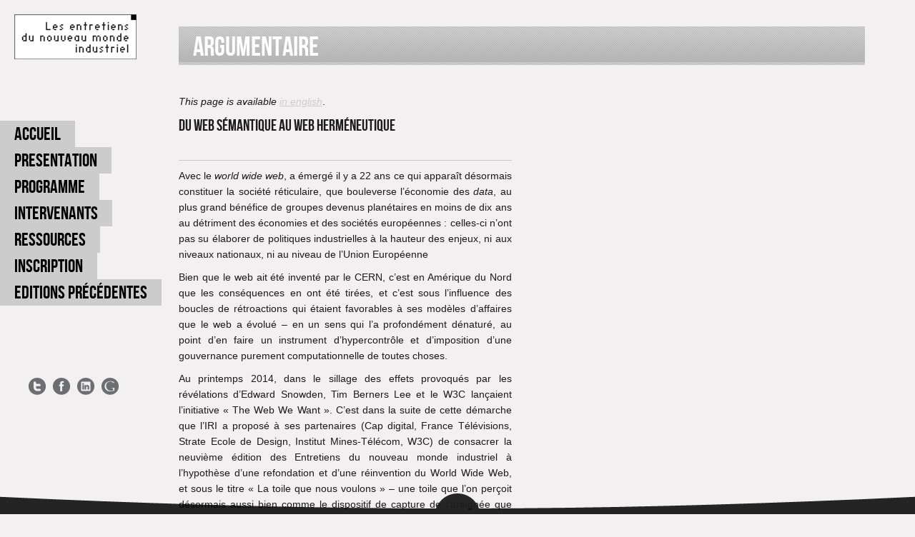

--- FILE ---
content_type: text/html; charset=UTF-8
request_url: https://enmi-conf.org/wp/enmi15/argumentaire/
body_size: 14676
content:
<!DOCTYPE html>
<html lang="en-US" >
	<head>
		<!-- Meta Tags -->
		<meta http-equiv="Content-Type" content="text/html; charset=UTF-8" />
		<meta name="viewport" content="initial-scale=1, maximum-scale=1" />
  		<meta name="viewport" content="width=device-width" />
		<title>Argumentaire | ENMI 2015</title>

		<!-- Stylesheets -->
		<!--link rel="stylesheet" href="https://enmi-conf.org/wp/enmi15/wp-content/themes/IN-MOTION-package-u1/in-motion/style.css" type="text/css" media="screen" /-->
		<link rel="stylesheet" href="https://enmi-conf.org/wp/enmi15/wp-content/themes/IN-MOTION-package-u1/in-motion/style.css" type="text/css" media="screen" />
		<link rel="stylesheet" href="https://enmi-conf.org/wp/enmi15/wp-content/themes/IN-MOTION-package-u1/in-motion/css/reset.css" type="text/css" media="screen" />
		<link rel="stylesheet" type="text/css" href="https://enmi-conf.org/wp/enmi15/wp-content/themes/IN-MOTION-package-u1/in-motion/fancybox/jquery.fancybox.min.css" media="screen" />
		<!--[if lt IE 9]>
			<link rel="stylesheet" type="text/css" href="https://enmi-conf.org/wp/enmi15/wp-content/themes/IN-MOTION-package-u1/in-motion/css/ie8-and-down.css" />
		<![endif]-->
		<!--[if lte IE 8]>
		  <link rel="stylesheet" type="text/css" media="screen" href="https://enmi-conf.org/wp/enmi15/wp-content/themes/IN-MOTION-package-u1/in-motion/css/ie8.css" />
		<![endif]-->		
		
		<!-- Fonts -->
		<link href='https://fonts.googleapis.com/css?family=Droid+Sans' rel='stylesheet' type='text/css' />		
		<!-- Favicon -->
				<link rel="icon" href="https://enmi-conf.org/wp/enmi13/wp-content/uploads/sites/3/2013/11/fav.gif" type="image/x-ico" />
		<!-- Check for option tree -->
		
		
		<!-- start for google maps -->	
		<script type="text/javascript" src="https://maps.google.com/maps/api/js?sensor=false"></script>
		
					
		<!-- end for google maps -->		
		
		<!-- main template color -->
		<style type="text/css"> .hl-main, .button a, .circle-p1, #eden a.ajax-back, #eden .client-stuff p, #eden .url-stuff a, .post-title, input#submit, #sidebar-right input#searchsubmit, #main-menu a, a.readmore, .quote, #contact-form #submit-button  {background-color: #cccccc; } a, #portfolio-filter ul li a:hover, #portfolio-filter li.active a, #eden .item-desc p, p.contact-paragraph-call span, .list-1 li a:hover,  p.blog-post-date,  .blog-details ul li a, .blog-post-tags a, #respond h3,  .reply a, #respond a, h3#comments, ol.commentlist li div.comment-meta a,   #sidebar-right .widget ul li a:hover, h4.widget-title, #foot-col1 a, #foot-col2 a, #foot-col3 a, #foot-col4 a,  #foot-col1 a, #foot-col2 a, #foot-col3 a, #foot-col4 a,  #foot-col1 a:hover, #foot-col2 a:hover, #foot-col3 a:hover, #foot-col4 a:hover, .menu-inside a:hover, .menu-inside .current a  {color: #cccccc; }  .post-date, .news-date {background: #cccccc; } #headerSlideContainer {border-top: 3px solid #cccccc;} .dotted-line { border-bottom: 2px dashed #cccccc;} .blog-post-tags a:hover {border-bottom: 1px dashed #cccccc;} #header {	border-bottom: 4px solid #cccccc;} .page-title {	background: #cccccc url(https://enmi-conf.org/wp/enmi15/wp-content/themes/IN-MOTION-package-u1/in-motion/images/bg-title.png) repeat;} ::selection {background: #cccccc; } ::-moz-selection {background: #cccccc; }</style>		<!--  code for google analytics -->
		<script>
  (function(i,s,o,g,r,a,m){i['GoogleAnalyticsObject']=r;i[r]=i[r]||function(){
  (i[r].q=i[r].q||[]).push(arguments)},i[r].l=1*new Date();a=s.createElement(o),
  m=s.getElementsByTagName(o)[0];a.async=1;a.src=g;m.parentNode.insertBefore(a,m)
  })(window,document,'script','//www.google-analytics.com/analytics.js','ga');

  ga('create', 'UA-45522302-4', 'auto');
  ga('send', 'pageview');

</script>	
<script type="text/javascript">
			(function() {
				window.onload = function(){
				
				var pinkParksStyles = '';
				
				if (jQuery.browser.msie  && parseInt(jQuery.browser.version, 10) === 8) {
				
				} else {
					var pinkParksStyles = [ { stylers: [ { invert_lightness: false }, { hue: "#ff0000" }, { saturation: -92 }, { lightness: 5 } ] },{ featureType: "poi", elementType: "labels", stylers: [ { visibility: "off" } ] },{ featureType: "road", elementType: "labels", stylers: [ { visibility: "on" }, { lightness: 20 } ] },{ featureType: "landscape", stylers: [ { visibility: "off" } ] },{ featureType: "transit.station", elementType: "labels", stylers: [ { lightness: 100 } ] },{ featureType: "road.arterial", stylers: [ { visibility: "on" } ] },{ } ];
				}

					
				var pinkMapType = new google.maps.StyledMapType(pinkParksStyles,
					{name: "Our Location"});
				var mapOptions = {
					zoom: 11,
					center: new google.maps.LatLng(48.860372, 2.352332),
					mapTypeControlOptions: {
					mapTypeIds: [google.maps.MapTypeId.ROADMAP, 'pink_parks']
					}
				};
				var map = new google.maps.Map(document.getElementById('map_canvas'), mapOptions);
				  map.mapTypes.set('pink_parks', pinkMapType);
				  map.setMapTypeId('pink_parks');
  
				var image = "http://enmi12.org/wp-content/uploads/2012/12/fav.gif";

				var marker = new google.maps.Marker({
					position: new google.maps.LatLng(48.860372, 2.352332),
					map: map,
					icon: image
				}); 
				}
			})();
		</script>

				<meta name='robots' content='max-image-preview:large' />
	<style>img:is([sizes="auto" i], [sizes^="auto," i]) { contain-intrinsic-size: 3000px 1500px }</style>
	<link rel="alternate" type="application/rss+xml" title="ENMI 2015 &raquo; Argumentaire Comments Feed" href="https://enmi-conf.org/wp/enmi15/argumentaire/feed/" />
<script type="text/javascript">
/* <![CDATA[ */
window._wpemojiSettings = {"baseUrl":"https:\/\/s.w.org\/images\/core\/emoji\/16.0.1\/72x72\/","ext":".png","svgUrl":"https:\/\/s.w.org\/images\/core\/emoji\/16.0.1\/svg\/","svgExt":".svg","source":{"concatemoji":"https:\/\/enmi-conf.org\/wp\/enmi15\/wp-includes\/js\/wp-emoji-release.min.js?ver=6.8.2"}};
/*! This file is auto-generated */
!function(s,n){var o,i,e;function c(e){try{var t={supportTests:e,timestamp:(new Date).valueOf()};sessionStorage.setItem(o,JSON.stringify(t))}catch(e){}}function p(e,t,n){e.clearRect(0,0,e.canvas.width,e.canvas.height),e.fillText(t,0,0);var t=new Uint32Array(e.getImageData(0,0,e.canvas.width,e.canvas.height).data),a=(e.clearRect(0,0,e.canvas.width,e.canvas.height),e.fillText(n,0,0),new Uint32Array(e.getImageData(0,0,e.canvas.width,e.canvas.height).data));return t.every(function(e,t){return e===a[t]})}function u(e,t){e.clearRect(0,0,e.canvas.width,e.canvas.height),e.fillText(t,0,0);for(var n=e.getImageData(16,16,1,1),a=0;a<n.data.length;a++)if(0!==n.data[a])return!1;return!0}function f(e,t,n,a){switch(t){case"flag":return n(e,"\ud83c\udff3\ufe0f\u200d\u26a7\ufe0f","\ud83c\udff3\ufe0f\u200b\u26a7\ufe0f")?!1:!n(e,"\ud83c\udde8\ud83c\uddf6","\ud83c\udde8\u200b\ud83c\uddf6")&&!n(e,"\ud83c\udff4\udb40\udc67\udb40\udc62\udb40\udc65\udb40\udc6e\udb40\udc67\udb40\udc7f","\ud83c\udff4\u200b\udb40\udc67\u200b\udb40\udc62\u200b\udb40\udc65\u200b\udb40\udc6e\u200b\udb40\udc67\u200b\udb40\udc7f");case"emoji":return!a(e,"\ud83e\udedf")}return!1}function g(e,t,n,a){var r="undefined"!=typeof WorkerGlobalScope&&self instanceof WorkerGlobalScope?new OffscreenCanvas(300,150):s.createElement("canvas"),o=r.getContext("2d",{willReadFrequently:!0}),i=(o.textBaseline="top",o.font="600 32px Arial",{});return e.forEach(function(e){i[e]=t(o,e,n,a)}),i}function t(e){var t=s.createElement("script");t.src=e,t.defer=!0,s.head.appendChild(t)}"undefined"!=typeof Promise&&(o="wpEmojiSettingsSupports",i=["flag","emoji"],n.supports={everything:!0,everythingExceptFlag:!0},e=new Promise(function(e){s.addEventListener("DOMContentLoaded",e,{once:!0})}),new Promise(function(t){var n=function(){try{var e=JSON.parse(sessionStorage.getItem(o));if("object"==typeof e&&"number"==typeof e.timestamp&&(new Date).valueOf()<e.timestamp+604800&&"object"==typeof e.supportTests)return e.supportTests}catch(e){}return null}();if(!n){if("undefined"!=typeof Worker&&"undefined"!=typeof OffscreenCanvas&&"undefined"!=typeof URL&&URL.createObjectURL&&"undefined"!=typeof Blob)try{var e="postMessage("+g.toString()+"("+[JSON.stringify(i),f.toString(),p.toString(),u.toString()].join(",")+"));",a=new Blob([e],{type:"text/javascript"}),r=new Worker(URL.createObjectURL(a),{name:"wpTestEmojiSupports"});return void(r.onmessage=function(e){c(n=e.data),r.terminate(),t(n)})}catch(e){}c(n=g(i,f,p,u))}t(n)}).then(function(e){for(var t in e)n.supports[t]=e[t],n.supports.everything=n.supports.everything&&n.supports[t],"flag"!==t&&(n.supports.everythingExceptFlag=n.supports.everythingExceptFlag&&n.supports[t]);n.supports.everythingExceptFlag=n.supports.everythingExceptFlag&&!n.supports.flag,n.DOMReady=!1,n.readyCallback=function(){n.DOMReady=!0}}).then(function(){return e}).then(function(){var e;n.supports.everything||(n.readyCallback(),(e=n.source||{}).concatemoji?t(e.concatemoji):e.wpemoji&&e.twemoji&&(t(e.twemoji),t(e.wpemoji)))}))}((window,document),window._wpemojiSettings);
/* ]]> */
</script>
  <style>
    :root {
      --include-mastodon-feed-bg-light: rgba(100, 100, 100, 0.15);
      --include-mastodon-feed-bg-dark: rgba(155, 155, 155, 0.15);
      --include-mastodon-feed-accent-color: rgb(86, 58, 204);
      --include-mastodon-feed-accent-font-color: rgb(255, 255, 255);
      --include-mastodon-feed-border-radius: 0.25rem;
    }

    .include-mastodon-feed-wrapper .include-mastodon-feed {
      list-style: none;
      padding-left: 0;
    }
    .include-mastodon-feed .status {
      display: block;
      margin: 0.5rem 0 1.5rem;
      border-radius: var(--include-mastodon-feed-border-radius);
      padding: 0.5rem;
      background: var(--include-mastodon-feed-bg-light);
    }
    .include-mastodon-feed .status a {
      color: var(--include-mastodon-feed-accent-color);
      text-decoration: none;
      word-wrap: break-word;
    }
    .include-mastodon-feed .status a:hover {
      text-decoration: underline;
    }
    .include-mastodon-feed .avatar {
      display: inline-block;
      height: 1.25rem;
      border-radius: var(--include-mastodon-feed-border-radius);
      vertical-align: top;
    }
    .include-mastodon-feed .account {
      font-size: 0.8rem;
    }
    .include-mastodon-feed .account a {
      display: inline-block;
    }
    .include-mastodon-feed .account .booster {
      float: right;
      font-style: italic;
    }
    .include-mastodon-feed .boosted .account > a:first-child,
    .include-mastodon-feed .contentWarning a {
      border-radius: var(--include-mastodon-feed-border-radius);
      padding: 0.15rem 0.5rem;
      background: var(--include-mastodon-feed-accent-color);
      color: var(--include-mastodon-feed-accent-font-color);
    }
    .include-mastodon-feed .boosted .account > a:first-child:hover,
    .include-mastodon-feed .contentWarning a:hover {
      border-radius: var(--include-mastodon-feed-border-radius);
      padding: 0.15rem 0.5rem;
      background: var(--include-mastodon-feed-accent-font-color);
      color: var(--include-mastodon-feed-accent-color);
      text-decoration: none;
    }
    .include-mastodon-feed .contentWrapper.boosted {
      margin: 0.5rem 0;
      padding: 0.5rem;
      background: var(--include-mastodon-feed-bg-light);
    }
    .include-mastodon-feed .contentWarning {
      text-align: center;
      margin: 1rem;
      padding: 1rem;
    }
    .include-mastodon-feed .contentWarning .title {
      font-weight: bold;
    }
    .include-mastodon-feed img.emoji {
      height: 1rem;
    }
    .include-mastodon-feed .content .invisible {
      display: none;
    }
    .include-mastodon-feed .media {
      display: flex;
      list-style: none;
      padding: 0;
      justify-content: space-around;
      align-items: center;
      flex-wrap: wrap;
      gap: 0.5rem;
      margin: 1rem;
    }
    .include-mastodon-feed .media > * {
      display: block;
      flex-basis: calc(50% - 0.5rem);
      flex-grow: 1;
    }
    .include-mastodon-feed .media > .image {
      font-size: 0.8rem;
      font-weight: bold;
      text-align: center;
    }
    .include-mastodon-feed .media > .image a { 
      border-radius: var(--include-mastodon-feed-border-radius);
      display: block;
      aspect-ratio: 1.618;                                                      
      background-size: cover;
      background-position: center;
    }
        .include-mastodon-feed .media > .image a:hover {
      filter: contrast(110%) brightness(130%) saturate(130%);
    }
    .include-mastodon-feed .media > .image a img {
      width: 100%;
    }
    .include-mastodon-feed .media > .gifv video {
      max-width: 100%;
    }

    .include-mastodon-feed .card {
      border-radius: var(--include-mastodon-feed-border-radius);
      margin: 1rem 0.5rem;
    }
    .include-mastodon-feed .card iframe {
      border-radius: var(--include-mastodon-feed-border-radius);
      width: 100%;
      height: 100%;
      aspect-ratio: 2 / 1.25;
    }
    .include-mastodon-feed .card a {
      border-radius: var(--include-mastodon-feed-border-radius);
      display: block;
      text-decoration: none;
      color: #000;
    }
    .include-mastodon-feed.dark .card a {
      color: #fff;
    }
    .include-mastodon-feed .card a:hover {
      text-decoration: none;
      background: var(--include-mastodon-feed-accent-color);
      color: var(--include-mastodon-feed-accent-font-color);
    }
    .include-mastodon-feed .card .meta {
      background: var(--include-mastodon-feed-bg-light);
      font-size: 0.8rem;
      padding: 1rem;
    }
    .include-mastodon-feed .card .image {
      margin-bottom: 0.5rem;
      text-align: center;
    }
    .include-mastodon-feed .card .image img {
      max-width: 75%;
    }
    .include-mastodon-feed .card .title {
      font-weight: bold;
    }
    .include-mastodon-feed.dark .status,
    .include-mastodon-feed.dark .contentWrapper.boosted,
    .include-mastodon-feed.dark .card {
      background: var(--include-mastodon-feed-bg-dark);
    }
  </style>
<style id='wp-emoji-styles-inline-css' type='text/css'>

	img.wp-smiley, img.emoji {
		display: inline !important;
		border: none !important;
		box-shadow: none !important;
		height: 1em !important;
		width: 1em !important;
		margin: 0 0.07em !important;
		vertical-align: -0.1em !important;
		background: none !important;
		padding: 0 !important;
	}
</style>
<link rel='stylesheet' id='wp-block-library-css' href='https://enmi-conf.org/wp/enmi15/wp-includes/css/dist/block-library/style.min.css?ver=6.8.2' type='text/css' media='all' />
<style id='classic-theme-styles-inline-css' type='text/css'>
/*! This file is auto-generated */
.wp-block-button__link{color:#fff;background-color:#32373c;border-radius:9999px;box-shadow:none;text-decoration:none;padding:calc(.667em + 2px) calc(1.333em + 2px);font-size:1.125em}.wp-block-file__button{background:#32373c;color:#fff;text-decoration:none}
</style>
<style id='global-styles-inline-css' type='text/css'>
:root{--wp--preset--aspect-ratio--square: 1;--wp--preset--aspect-ratio--4-3: 4/3;--wp--preset--aspect-ratio--3-4: 3/4;--wp--preset--aspect-ratio--3-2: 3/2;--wp--preset--aspect-ratio--2-3: 2/3;--wp--preset--aspect-ratio--16-9: 16/9;--wp--preset--aspect-ratio--9-16: 9/16;--wp--preset--color--black: #000000;--wp--preset--color--cyan-bluish-gray: #abb8c3;--wp--preset--color--white: #ffffff;--wp--preset--color--pale-pink: #f78da7;--wp--preset--color--vivid-red: #cf2e2e;--wp--preset--color--luminous-vivid-orange: #ff6900;--wp--preset--color--luminous-vivid-amber: #fcb900;--wp--preset--color--light-green-cyan: #7bdcb5;--wp--preset--color--vivid-green-cyan: #00d084;--wp--preset--color--pale-cyan-blue: #8ed1fc;--wp--preset--color--vivid-cyan-blue: #0693e3;--wp--preset--color--vivid-purple: #9b51e0;--wp--preset--gradient--vivid-cyan-blue-to-vivid-purple: linear-gradient(135deg,rgba(6,147,227,1) 0%,rgb(155,81,224) 100%);--wp--preset--gradient--light-green-cyan-to-vivid-green-cyan: linear-gradient(135deg,rgb(122,220,180) 0%,rgb(0,208,130) 100%);--wp--preset--gradient--luminous-vivid-amber-to-luminous-vivid-orange: linear-gradient(135deg,rgba(252,185,0,1) 0%,rgba(255,105,0,1) 100%);--wp--preset--gradient--luminous-vivid-orange-to-vivid-red: linear-gradient(135deg,rgba(255,105,0,1) 0%,rgb(207,46,46) 100%);--wp--preset--gradient--very-light-gray-to-cyan-bluish-gray: linear-gradient(135deg,rgb(238,238,238) 0%,rgb(169,184,195) 100%);--wp--preset--gradient--cool-to-warm-spectrum: linear-gradient(135deg,rgb(74,234,220) 0%,rgb(151,120,209) 20%,rgb(207,42,186) 40%,rgb(238,44,130) 60%,rgb(251,105,98) 80%,rgb(254,248,76) 100%);--wp--preset--gradient--blush-light-purple: linear-gradient(135deg,rgb(255,206,236) 0%,rgb(152,150,240) 100%);--wp--preset--gradient--blush-bordeaux: linear-gradient(135deg,rgb(254,205,165) 0%,rgb(254,45,45) 50%,rgb(107,0,62) 100%);--wp--preset--gradient--luminous-dusk: linear-gradient(135deg,rgb(255,203,112) 0%,rgb(199,81,192) 50%,rgb(65,88,208) 100%);--wp--preset--gradient--pale-ocean: linear-gradient(135deg,rgb(255,245,203) 0%,rgb(182,227,212) 50%,rgb(51,167,181) 100%);--wp--preset--gradient--electric-grass: linear-gradient(135deg,rgb(202,248,128) 0%,rgb(113,206,126) 100%);--wp--preset--gradient--midnight: linear-gradient(135deg,rgb(2,3,129) 0%,rgb(40,116,252) 100%);--wp--preset--font-size--small: 13px;--wp--preset--font-size--medium: 20px;--wp--preset--font-size--large: 36px;--wp--preset--font-size--x-large: 42px;--wp--preset--spacing--20: 0.44rem;--wp--preset--spacing--30: 0.67rem;--wp--preset--spacing--40: 1rem;--wp--preset--spacing--50: 1.5rem;--wp--preset--spacing--60: 2.25rem;--wp--preset--spacing--70: 3.38rem;--wp--preset--spacing--80: 5.06rem;--wp--preset--shadow--natural: 6px 6px 9px rgba(0, 0, 0, 0.2);--wp--preset--shadow--deep: 12px 12px 50px rgba(0, 0, 0, 0.4);--wp--preset--shadow--sharp: 6px 6px 0px rgba(0, 0, 0, 0.2);--wp--preset--shadow--outlined: 6px 6px 0px -3px rgba(255, 255, 255, 1), 6px 6px rgba(0, 0, 0, 1);--wp--preset--shadow--crisp: 6px 6px 0px rgba(0, 0, 0, 1);}:where(.is-layout-flex){gap: 0.5em;}:where(.is-layout-grid){gap: 0.5em;}body .is-layout-flex{display: flex;}.is-layout-flex{flex-wrap: wrap;align-items: center;}.is-layout-flex > :is(*, div){margin: 0;}body .is-layout-grid{display: grid;}.is-layout-grid > :is(*, div){margin: 0;}:where(.wp-block-columns.is-layout-flex){gap: 2em;}:where(.wp-block-columns.is-layout-grid){gap: 2em;}:where(.wp-block-post-template.is-layout-flex){gap: 1.25em;}:where(.wp-block-post-template.is-layout-grid){gap: 1.25em;}.has-black-color{color: var(--wp--preset--color--black) !important;}.has-cyan-bluish-gray-color{color: var(--wp--preset--color--cyan-bluish-gray) !important;}.has-white-color{color: var(--wp--preset--color--white) !important;}.has-pale-pink-color{color: var(--wp--preset--color--pale-pink) !important;}.has-vivid-red-color{color: var(--wp--preset--color--vivid-red) !important;}.has-luminous-vivid-orange-color{color: var(--wp--preset--color--luminous-vivid-orange) !important;}.has-luminous-vivid-amber-color{color: var(--wp--preset--color--luminous-vivid-amber) !important;}.has-light-green-cyan-color{color: var(--wp--preset--color--light-green-cyan) !important;}.has-vivid-green-cyan-color{color: var(--wp--preset--color--vivid-green-cyan) !important;}.has-pale-cyan-blue-color{color: var(--wp--preset--color--pale-cyan-blue) !important;}.has-vivid-cyan-blue-color{color: var(--wp--preset--color--vivid-cyan-blue) !important;}.has-vivid-purple-color{color: var(--wp--preset--color--vivid-purple) !important;}.has-black-background-color{background-color: var(--wp--preset--color--black) !important;}.has-cyan-bluish-gray-background-color{background-color: var(--wp--preset--color--cyan-bluish-gray) !important;}.has-white-background-color{background-color: var(--wp--preset--color--white) !important;}.has-pale-pink-background-color{background-color: var(--wp--preset--color--pale-pink) !important;}.has-vivid-red-background-color{background-color: var(--wp--preset--color--vivid-red) !important;}.has-luminous-vivid-orange-background-color{background-color: var(--wp--preset--color--luminous-vivid-orange) !important;}.has-luminous-vivid-amber-background-color{background-color: var(--wp--preset--color--luminous-vivid-amber) !important;}.has-light-green-cyan-background-color{background-color: var(--wp--preset--color--light-green-cyan) !important;}.has-vivid-green-cyan-background-color{background-color: var(--wp--preset--color--vivid-green-cyan) !important;}.has-pale-cyan-blue-background-color{background-color: var(--wp--preset--color--pale-cyan-blue) !important;}.has-vivid-cyan-blue-background-color{background-color: var(--wp--preset--color--vivid-cyan-blue) !important;}.has-vivid-purple-background-color{background-color: var(--wp--preset--color--vivid-purple) !important;}.has-black-border-color{border-color: var(--wp--preset--color--black) !important;}.has-cyan-bluish-gray-border-color{border-color: var(--wp--preset--color--cyan-bluish-gray) !important;}.has-white-border-color{border-color: var(--wp--preset--color--white) !important;}.has-pale-pink-border-color{border-color: var(--wp--preset--color--pale-pink) !important;}.has-vivid-red-border-color{border-color: var(--wp--preset--color--vivid-red) !important;}.has-luminous-vivid-orange-border-color{border-color: var(--wp--preset--color--luminous-vivid-orange) !important;}.has-luminous-vivid-amber-border-color{border-color: var(--wp--preset--color--luminous-vivid-amber) !important;}.has-light-green-cyan-border-color{border-color: var(--wp--preset--color--light-green-cyan) !important;}.has-vivid-green-cyan-border-color{border-color: var(--wp--preset--color--vivid-green-cyan) !important;}.has-pale-cyan-blue-border-color{border-color: var(--wp--preset--color--pale-cyan-blue) !important;}.has-vivid-cyan-blue-border-color{border-color: var(--wp--preset--color--vivid-cyan-blue) !important;}.has-vivid-purple-border-color{border-color: var(--wp--preset--color--vivid-purple) !important;}.has-vivid-cyan-blue-to-vivid-purple-gradient-background{background: var(--wp--preset--gradient--vivid-cyan-blue-to-vivid-purple) !important;}.has-light-green-cyan-to-vivid-green-cyan-gradient-background{background: var(--wp--preset--gradient--light-green-cyan-to-vivid-green-cyan) !important;}.has-luminous-vivid-amber-to-luminous-vivid-orange-gradient-background{background: var(--wp--preset--gradient--luminous-vivid-amber-to-luminous-vivid-orange) !important;}.has-luminous-vivid-orange-to-vivid-red-gradient-background{background: var(--wp--preset--gradient--luminous-vivid-orange-to-vivid-red) !important;}.has-very-light-gray-to-cyan-bluish-gray-gradient-background{background: var(--wp--preset--gradient--very-light-gray-to-cyan-bluish-gray) !important;}.has-cool-to-warm-spectrum-gradient-background{background: var(--wp--preset--gradient--cool-to-warm-spectrum) !important;}.has-blush-light-purple-gradient-background{background: var(--wp--preset--gradient--blush-light-purple) !important;}.has-blush-bordeaux-gradient-background{background: var(--wp--preset--gradient--blush-bordeaux) !important;}.has-luminous-dusk-gradient-background{background: var(--wp--preset--gradient--luminous-dusk) !important;}.has-pale-ocean-gradient-background{background: var(--wp--preset--gradient--pale-ocean) !important;}.has-electric-grass-gradient-background{background: var(--wp--preset--gradient--electric-grass) !important;}.has-midnight-gradient-background{background: var(--wp--preset--gradient--midnight) !important;}.has-small-font-size{font-size: var(--wp--preset--font-size--small) !important;}.has-medium-font-size{font-size: var(--wp--preset--font-size--medium) !important;}.has-large-font-size{font-size: var(--wp--preset--font-size--large) !important;}.has-x-large-font-size{font-size: var(--wp--preset--font-size--x-large) !important;}
:where(.wp-block-post-template.is-layout-flex){gap: 1.25em;}:where(.wp-block-post-template.is-layout-grid){gap: 1.25em;}
:where(.wp-block-columns.is-layout-flex){gap: 2em;}:where(.wp-block-columns.is-layout-grid){gap: 2em;}
:root :where(.wp-block-pullquote){font-size: 1.5em;line-height: 1.6;}
</style>
<link rel='stylesheet' id='prtfl_stylesheet-css' href='https://enmi-conf.org/wp/enmi15/wp-content/plugins/portfolio/css/style.css?ver=2.58' type='text/css' media='all' />
<link rel='stylesheet' id='prtfl_lightbox_stylesheet-css' href='https://enmi-conf.org/wp/enmi15/wp-content/plugins/portfolio/fancybox/jquery.fancybox.min.css?ver=2.58' type='text/css' media='all' />
<script type="text/javascript" src="https://enmi-conf.org/wp/enmi15/wp-includes/js/jquery/jquery.min.js?ver=3.7.1" id="jquery-core-js"></script>
<script type="text/javascript" src="https://enmi-conf.org/wp/enmi15/wp-includes/js/jquery/jquery-migrate.min.js?ver=3.4.1" id="jquery-migrate-js"></script>
<link rel="https://api.w.org/" href="https://enmi-conf.org/wp/enmi15/wp-json/" /><link rel="alternate" title="JSON" type="application/json" href="https://enmi-conf.org/wp/enmi15/wp-json/wp/v2/pages/283" /><link rel="EditURI" type="application/rsd+xml" title="RSD" href="https://enmi-conf.org/wp/enmi15/xmlrpc.php?rsd" />
<meta name="generator" content="WordPress 6.8.2" />
<link rel="canonical" href="https://enmi-conf.org/wp/enmi15/argumentaire/" />
<link rel='shortlink' href='https://enmi-conf.org/wp/enmi15/?p=283' />
<link rel="alternate" title="oEmbed (JSON)" type="application/json+oembed" href="https://enmi-conf.org/wp/enmi15/wp-json/oembed/1.0/embed?url=https%3A%2F%2Fenmi-conf.org%2Fwp%2Fenmi15%2Fargumentaire%2F" />
<link rel="alternate" title="oEmbed (XML)" type="text/xml+oembed" href="https://enmi-conf.org/wp/enmi15/wp-json/oembed/1.0/embed?url=https%3A%2F%2Fenmi-conf.org%2Fwp%2Fenmi15%2Fargumentaire%2F&#038;format=xml" />
<style type="text/css">.recentcomments a{display:inline !important;padding:0 !important;margin:0 !important;}</style>	</head>
 	<body class="wp-singular page-template-default page page-id-283 wp-theme-IN-MOTION-package-u1in-motion prtfl_in-motion" style="background: #F2F0F0; background-attachment:fixed;"  >
		

	<div id="all-wrapper">
	
	
	
		<div id="left-sidebar"><!-- start left-sidebar -->
			<div id="logo" class="fl"><!-- start logo -->
												
							<a href="https://enmi-conf.org/wp/enmi15" title="Go Home"><img src="https://enmi-conf.org/wp/enmi13/wp-content/uploads/sites/3/2013/11/logo-enmi.png" alt="logo" /></a>
						  
			</div><!-- end logo -->
		
			 <!-- koda za menu -->
			<ul class="menu" id="main-menu">
				<li ><a class="boxes" href="https://enmi-conf.org/wp/enmi15#live">Accueil</a></li> <li ><a class="boxes" href="https://enmi-conf.org/wp/enmi15#presentation">PRESENTATION</a></li> <li ><a class="boxes" href="https://enmi-conf.org/wp/enmi15#programme">Programme</a></li> <li ><a class="boxes" href="https://enmi-conf.org/wp/enmi15#intervenants">Intervenants</a></li> <li ><a class="boxes" href="https://enmi-conf.org/wp/enmi15#ressources">RESSOURCES</a></li> <li ><a class="boxes" href="https://enmi-conf.org/wp/enmi15#inscriptions">Inscription</a></li> <li ><a class="boxes" href="https://enmi-conf.org/wp/enmi15#editions-precedentes">Editions précédentes</a></li>   
			</ul>						
			<!-- start social icons -->
											<ul class="tt-wrapper">								
								<li><a href="https://twitter.com/intent/tweet?button_hashtag=enmi15&text=Enmi%202015%20%3A%20%22LE%20WEB%20QUE%20NOUS%20VOULONS%22%2C%20le%2014%20et%2015%20d%C3%A9cembre%20au%20Centre%20Pompidou" target="_blank" title="Twitter" style="background: transparent url(https://enmi-conf.org/wp/enmi12/wp-content/themes/IN-MOTION-package-u1/in-motion/images/social-twitter.png) no-repeat top left;"><span>Twitter</span></a></li><li><a href="https://www.facebook.com/sharer.php?app_id=113869198637480&sdk=joey&u=http%3A%2F%2Fenmi-conf.org%2Fwp%2Fenmi15%2F&display=popup" target="_blank" title="Facebook" style="background: transparent url(https://enmi-conf.org/wp/enmi13/wp-content/themes/IN-MOTION-package-u1/in-motion/images/social-facebook.png) no-repeat top left;"><span>Facebook</span></a></li><li><a href="http://www.linkedin.com/shareArticle?mini=true&url=http%3A%2F%2Fenmi-conf.org%2Fwp%2Fenmi15&title=Enmi%202014&summary=%23enmi15%20%3A%%20%22LE%20WEB%20QUE%20NOUS%20VOULONS%22%2C%20le%2014%20et%2015%20d%C3%A9cembre%20au%20Centre%20Pompidou&source=enmi-conf.org" target="_blank" title="Linkedin" style="background: transparent url(https://enmi-conf.org/wp/enmi12/wp-content/themes/IN-MOTION-package-u1/in-motion/images/social-linkedin.png) no-repeat top left;"><span>Linkedin</span></a></li><li><a href="https://plus.google.com/share?url=http%3A%2F%2Fenmi-conf.org%2Fwp%2Fenmi15" target="_blank" title="Google +" style="background: transparent url(https://enmi-conf.org/wp/enmi13/wp-content/uploads/sites/3/2013/11/social-google.png) no-repeat top left;"><span>Google +</span></a></li></ul>	
		
		</div><!-- end left-sidebar -->
		
		<div id="container"><!-- start container -->				
			<div id="content" class="clearfix">
			<ul  class="menu menu-inside"><li ><a class="boxes" href="https://enmi-conf.org/wp/enmi15#live">Accueil</a></li> <li ><a class="boxes" href="https://enmi-conf.org/wp/enmi15#presentation">PRESENTATION</a></li> <li ><a class="boxes" href="https://enmi-conf.org/wp/enmi15#programme">Programme</a></li> <li ><a class="boxes" href="https://enmi-conf.org/wp/enmi15#intervenants">Intervenants</a></li> <li ><a class="boxes" href="https://enmi-conf.org/wp/enmi15#ressources">RESSOURCES</a></li> <li ><a class="boxes" href="https://enmi-conf.org/wp/enmi15#inscriptions">Inscription</a></li> <li ><a class="boxes" href="https://enmi-conf.org/wp/enmi15#editions-precedentes">Editions précédentes</a></li> </ul>										

				<div class="post-283 page type-page status-publish hentry" id="post-283">
		
				<div class="page-title" style="margin-top: 37px;"><h2 style="float:left; width:auto;">Argumentaire</h2></div>					<div class="entry">
						<div  class="one-half"><span style="text-align:justify;"></p>
<p style="padding-bottom: 10px;"><em>This page is available <a href="https://enmi-conf.org/wp/enmi15/summary/">in english</a></em>.</p>
<p><h3>Du web sémantique au web herméneutique</h3><br />
<div class="seperator" class="seperatorExtra"></div></p>
<p style="padding: 10px 0 10px 0;">Avec le <em>world wide web</em>, a émergé il y a 22 ans ce qui apparaît désormais constituer la société réticulaire, que bouleverse l’économie des <em>data</em>, au plus grand bénéfice de groupes devenus planétaires en moins de dix ans au détriment des économies et des sociétés européennes : celles-ci n’ont pas su élaborer de politiques industrielles à la hauteur des enjeux, ni aux niveaux nationaux, ni au niveau de l’Union Européenne</p>
<p style="padding-bottom: 10px;">Bien que le web ait été inventé par le CERN, c’est en Amérique du Nord que les conséquences en ont été tirées, et c’est sous l’influence des boucles de rétroactions qui étaient favorables à ses modèles d’affaires que le web a évolué – en un sens qui l’a profondément dénaturé, au point d’en faire un instrument d’hypercontrôle et d’imposition d’une gouvernance purement computationnelle de toutes choses.</p>
<p style="padding-bottom: 10px;">Au printemps 2014, dans le sillage des effets provoqués par les révélations d’Edward Snowden, Tim Berners Lee et le W3C lançaient l’initiative « The Web We Want ». C’est dans la suite de cette démarche que l’IRI a proposé à ses partenaires (Cap digital, France Télévisions, Strate Ecole de Design, Institut Mines-Télécom, W3C) de consacrer la neuvième édition des Entretiens du nouveau monde industriel à l’hypothèse d’une refondation et d’une réinvention du World Wide Web, et sous le titre « La toile que nous voulons » &#8211; une toile que l’on perçoit désormais aussi bien comme le dispositif de capture de l’araignée que comme l’écran de projection d’un avenir meilleur.</p>
<p style="text-align: center;">*</p>
<p style="padding-bottom: 10px;">Depuis son origine, et sous la pression d’un secteur économique désormais hégémonique, le Web est devenu de plus en plus computationnel, privilégiant à outrance l’automatisation mise au service de modèles économiques devenus la plupart du temps ravageurs pour les structures sociales, et affaiblissant toujours plus gravement les conditions d’une pratique réflexive, délibérative et donc consciente de l’instrumentalité numérique réticulée – sans parler des aspects révélés par Edward Snowden.</p>
<p style="padding-bottom: 10px;">Cette question constitue un triple enjeu : économique, politique (c’est-à-dire aussi militaire) et épistémologique. Lorsque Chris Anderson lançait en 2008 le débat sur les enjeux des <em>big data</em> que l’on nommait alors le <em>data deluge</em>, il clamait la « fin de la théorie ». Ce point de vue sans aucun doute vrai en fait dans certains domaines est aussi indubitablement faux <em>en droit</em> &#8211; et dans cette différence entre le fait et le droit se tient la question que nous posions dans les Entretiens du nouveau monde industriel 2014 sous le titre « La vérité du numérique » &#8211; la fin de la théorie, c’est la <em>clôture automatique et entropique des savoirs</em> – c’est à dire leur anéantissement statistique.</p>
<p style="padding-bottom: 10px;">Au point de vue de Chris Anderson, nous n’opposons pas seulement un argument abstrait de droit. Nous y ajoutons que l’automatisation du web ne sera en effet bénéfique que si elle est augmentée d’une fonctionnalisation herméneutique, c’est à dire néguentropique, capable de <em>tracer les différends, polémiques et controverses</em>, et d’en organiser les processus d’individuation collective délibérative par la conception d’un <em>nouveau type de réseaux sociaux</em>, basé sur les concepts d’individuation de Simondon, et fondé sur un nouveau langage graphique d’annotation.</p>
<p style="padding-bottom: 10px;">Cette édition 2015 de nos entretiens, qui se tiendra immédiatement après la conférence des Nations Unies sur la limitation du changement climatique, affirmera la nécessité et la possibilité de réélaborer un web explicitement conçu en vue d’augmenter le potentiel néguentropique de l’humanité, au lieu de soumettre toutes singularités et possibilités salvatrices de <em>bifurcations délibérées</em> à un modèle computationnel systémiquement entropique. </p>
<p style="padding-bottom: 10px;">L’enjeu est celui d’une lutte contre l’entropie massive en quoi consiste l’avènement de l’Anthropocène, aussi bien que de la réouverture d’un avenir européen fondé sur la relance d’une politique industrielle européenne – par delà Airbus et le TGV tout aussi bien qu’au-delà du <em>story telling</em> des « big data ».</p>
<p></span><br />
&nbsp;</p>
<p><div class="seperator" class="seperatorExtra"></div><br />
</div>
					</div>
				</div>

			
			<div class="navigation">
	<div class="next-posts"></div>
	<div class="prev-posts"></div>
</div>
				
		</div>
</div><!-- end container -->
		</div><!-- end container -->
			<div class="clearfix"></div>
		<div id="footerSlideContainer">
		<div id="footerSlideButton"><span></span></div>
				<div id="footerSlideContent">		
					<div id="foot-col1" class="fl">
						  
 
											</div>
					<div id="foot-col2"  class="fl">
						  
 
											</div>
					<div id="foot-col3" class="fl">
						  
 
											</div>
					<div id="foot-col4" class="fl">
						  
 
											</div>
				</div>
		</div>
		<script type="speculationrules">
{"prefetch":[{"source":"document","where":{"and":[{"href_matches":"\/wp\/enmi15\/*"},{"not":{"href_matches":["\/wp\/enmi15\/wp-*.php","\/wp\/enmi15\/wp-admin\/*","\/wp\/enmi15\/wp-content\/uploads\/sites\/7\/*","\/wp\/enmi15\/wp-content\/*","\/wp\/enmi15\/wp-content\/plugins\/*","\/wp\/enmi15\/wp-content\/themes\/IN-MOTION-package-u1\/in-motion\/*","\/wp\/enmi15\/*\\?(.+)"]}},{"not":{"selector_matches":"a[rel~=\"nofollow\"]"}},{"not":{"selector_matches":".no-prefetch, .no-prefetch a"}}]},"eagerness":"conservative"}]}
</script>
  <script>

    const mastodonFeedCreateElement = function(type, className = null) {
      let element = document.createElement(type);
      if(null !== className) {
        element.className = className;
      }
      return element;
    }

    const mastodonFeedCreateElementAccountLink = function(account) {
      let accountLinkElem = mastodonFeedCreateElement('a');
      accountLinkElem.href = account.url;
      accountLinkElem.setAttribute('aria-label', 'Link to Mastodon account of ' + account.display_name);

      let accountImageElem = mastodonFeedCreateElement('img', 'avatar');
      accountImageElem.src = account.avatar_static;
      accountImageElem.loading = 'lazy';
      accountImageElem.alt = 'Mastodon avatar image of ' + account.display_name;

      accountLinkElem.addEventListener('mouseover', (event) => {
        accountLinkElem.querySelector('.avatar').src = account.avatar;
      });
      accountLinkElem.addEventListener('mouseout', (event) => {
        accountLinkElem.querySelector('.avatar').src = account.avatar_static;
      });

      accountLinkElem.appendChild(accountImageElem);
      // inject emojis
      let displayName = account.display_name;
      if(account.emojis.length > 0) {
        account.emojis.forEach(function(emoji) {
          displayName = mastodonFeedInjectEmoji(displayName, emoji);
        });
      }
      accountLinkElem.innerHTML += ' ' + displayName;
      return accountLinkElem;
    }

    const mastodonFeedCreateElementPermalink = function(status, label, ariaLabel) {
      let linkElem = mastodonFeedCreateElement('a');
      linkElem.href = status.url;
      linkElem.appendChild(document.createTextNode(label));
      linkElem.setAttribute('aria-label', ariaLabel);
      return linkElem;
    }

    const mastodonFeedCreateElementMediaAttachments = function(status, options) {
      let attachments = status.media_attachments;
      let mediaWrapperElem = mastodonFeedCreateElement('ol', 'media');
      for(let mediaIndex = 0; mediaIndex < attachments.length; mediaIndex++) {
        let media = attachments[mediaIndex];
        let mediaElem = mastodonFeedCreateElement('li', media.type);
        if('image' == media.type) {
          let mediaElemImgLink = mastodonFeedCreateElement('a');
          let imageUrl = media.url;
          if('full' !== options.images.size && null !== media.preview_url) {
            imageUrl = media.preview_url;
          }
          mediaElemImgLink.href = status.url;
          if('image' === options.images.link) {
            mediaElemImgLink.href = media.remote_url ?? media.url;
          }
          let mediaElemImgImage = mastodonFeedCreateElement('img');
          mediaElemImgImage.src = imageUrl;
          mediaElemImgImage.loading = 'lazy';
          if(null === media.description) {
            mediaElemImgImage.alt = 'Image attachment of Mastodon post';
          }
          else {
            mediaElemImgImage.alt = media.description;
          }
          if(!options.images.preserveImageAspectRatio) {
            mediaElemImgLink.style.backgroundImage = 'url("' + imageUrl + '")';
            mediaElemImgImage.style.width = '100%';
            mediaElemImgImage.style.height = '100%';
            mediaElemImgImage.style.opacity = 0;
          }
          mediaElemImgLink.appendChild(mediaElemImgImage);
          mediaElem.appendChild(mediaElemImgLink);
        }
        else if('gifv' == media.type) {
          let mediaElemGifvLink = mastodonFeedCreateElement('a');
          mediaElemGifvLink.href = status.url;
          let mediaElemGifv = mastodonFeedCreateElement('video', 'requiresInteraction');
          if(null === media.remote_url) {
            mediaElemGifv.src = media.url;
          }
          else {
            mediaElemGifv.src = media.remote_url;
          }
          mediaElemGifv.loop = true;
          mediaElemGifv.muted = 'muted';
          if(null === media.description) {
            mediaElemGifv.alt = 'Video attachment of Mastodon post';
          }
          else {
            mediaElemGifv.alt = media.description;
          }
          mediaElemGifvLink.appendChild(mediaElemGifv);
          mediaElem.appendChild(mediaElemGifvLink);

          mediaElemGifv.addEventListener('mouseover', (event) => {
            mediaElemGifv.play();
          });
          mediaElemGifv.addEventListener('mouseout', (event) => {
            mediaElemGifv.pause();
            mediaElemGifv.currentTime = 0;
          });
        }
        else {
          // TODO implement support for other media types
          //      currently only image and gifv support implemented
          mediaElem.innerHTML = 'Stripped ' + media.type + ' - only available on instance<br />';
          let permalinkElem = mastodonFeedCreateElement('span', 'permalink');
          permalinkElem.appendChild(mastodonFeedCreateElementPermalink(status, options.text.viewOnInstance, 'Link to Mastodon post'));
          mediaElem.appendChild(permalinkElem);
        }
        mediaWrapperElem.appendChild(mediaElem);
      }
      return mediaWrapperElem;
    }

    const mastodonFeedCreateElementPreviewCard = function(card)  {
      let cardElem = mastodonFeedCreateElement('div', 'card');
          
      if(null === card.html || card.html.length < 1) {
        let cardElemMeta = mastodonFeedCreateElement('div', 'meta');

        if(null !== card.image) {
          let cardElemImageWrapper = mastodonFeedCreateElement('div', 'image');
          let cardElemImage = mastodonFeedCreateElement('img');
          if(null === card.image_description) {
            cardElemImage.alt = 'Preview image content card';
          }
          else {
            cardElemImage.alt = card.image_description;
          }
          cardElemImage.src = card.image;
          cardElemImage.loading = 'lazy';
          cardElemImageWrapper.appendChild(cardElemImage);
          cardElemMeta.appendChild(cardElemImageWrapper);
        }

        let cardElemTitle = mastodonFeedCreateElement('div', 'title');
        cardElemTitle.innerHTML = card.title;
        cardElemMeta.appendChild(cardElemTitle);

        let cardElemDescription = mastodonFeedCreateElement('div', 'description');
        cardElemDescription.innerHTML = card.description;
        cardElemMeta.appendChild(cardElemDescription);
        
        if(card.url === null) {
          cardElem.appendChild(cardElemMeta);
        }
        else {
          let cardElemLink = mastodonFeedCreateElement('a');
          cardElemLink.href = card.url;
          cardElemLink.setAttribute('aria-label', 'Link embedded in Mastodon post');
          cardElemLink.appendChild(cardElemMeta);
          cardElem.appendChild(cardElemLink);
        }
      }
      else {
        cardElem.innerHTML = card.html;
      }
      return cardElem;
    }

    const mastodonFeedCreateElementTimeinfo = function(status, options, url = false) {
      let createdInfo = mastodonFeedCreateElement('span', 'permalink');
      createdInfo.innerHTML = ' ' + options.text.permalinkPre + ' ';
      if(false === url) {
        createdInfo.innerHTML += new Date(status.created_at).toLocaleString(options.localization.date.locale, options.localization.date.options);
      }
      else {
        createdInfo.appendChild(mastodonFeedCreateElementPermalink(status, new Date(status.created_at).toLocaleString(options.localization.date.locale, options.localization.date.options), 'Link to Mastodon post'));
      }
      createdInfo.innerHTML += ' ' + options.text.permalinkPost;
      return createdInfo;
    }

    const mastodonFeedInjectEmoji = function(string, emoji) {
      return string.replaceAll(':' + emoji.shortcode + ':', '<img class="emoji" src="' + emoji.url + '" title="' + emoji.shortcode + '" />');
    }

    const mastodonFeedRenderStatuses = function(statuses, rootElem, options) {
      if(statuses.length < 1) {
        rootElem.innerHTML = options.text.noStatuses;
      }
      else {
        for(let i = 0; i < statuses.length; i++) {
          let status = statuses[i];
          let isEdited = (null === status.edited_at ? true : false);
          let isReblog = (null === status.reblog ? false : true);

          let statusElem = mastodonFeedCreateElement('li', 'status');

          // add account meta info
          if(!options.content.hideStatusMeta) {
            let accountElem = mastodonFeedCreateElement('div', 'account');
            if(isReblog) {
              let boosterElem = mastodonFeedCreateElement('span', 'booster');
              boosterElem.appendChild(document.createTextNode( options.text.boosted ));
              accountElem.appendChild(boosterElem);
            }            
            accountElem.appendChild(mastodonFeedCreateElementAccountLink(status.account));
            if(!options.content.hideDateTime) {
              accountElem.appendChild(mastodonFeedCreateElementTimeinfo(status, options, (isReblog ? false : status.url)));
            }
            if(null !== status.edited_at) {
              accountElem.innerHTML += ' ' + options.text.edited;
            }
            statusElem.appendChild(accountElem);
          }

          // prepare content rendering
          let showStatus = status;
          if(isReblog) {
            showStatus = status.reblog;
          }
          let contentWrapperElem = mastodonFeedCreateElement('div', 'contentWrapper' + (isReblog ? ' boosted' : ''));

          // add boosted post meta info
          if(isReblog) {
            let boostElem = mastodonFeedCreateElement('div', 'account');
            let boostAccountLink = mastodonFeedCreateElementAccountLink(showStatus.account);
            boostElem.appendChild(boostAccountLink);
            boostElem.appendChild(mastodonFeedCreateElementTimeinfo(showStatus, options, showStatus.url));

            contentWrapperElem.appendChild(boostElem);
          }

          let contentElem = mastodonFeedCreateElement('div', 'content');
          // Add lang attribute from status or fallback to reblog's language
          if (showStatus.language) {
            contentElem.setAttribute('lang', showStatus.language);
          } else if (showStatus.reblog && showStatus.reblog.language) {
            contentElem.setAttribute('lang', showStatus.reblog.language);
          }

          // handle content warnings
          if(showStatus.sensitive || showStatus.spoiler_text.length > 0) {
            let cwElem = mastodonFeedCreateElement('div', 'contentWarning');

            if(showStatus.spoiler_text.length > 0) {
              let cwTitleElem = mastodonFeedCreateElement('div', 'title');
              cwTitleElem.innerHTML = showStatus.spoiler_text;
              cwElem.appendChild(cwTitleElem);
            }

            let cwLinkElem = mastodonFeedCreateElement('a');
            cwLinkElem.href = '#';
            cwLinkElem.setAttribute('aria-label', 'Show content despite warning');
            cwLinkElem.onclick = function() {
              this.parentElement.style = 'display: none;';
              this.parentElement.nextSibling.style = 'display: block;';
              return false;
            }
            cwLinkElem.innerHTML = options.text.showContent;
            cwElem.appendChild(cwLinkElem);

            contentWrapperElem.appendChild(cwElem);
            contentElem.style = 'display: none;';
          }

          // add regular content
          let renderContent = showStatus.content;
          // inject emojis
          if(showStatus.emojis.length > 0) {
            showStatus.emojis.forEach(function(emoji) {
              renderContent = mastodonFeedInjectEmoji(renderContent, emoji);
            });
          }
          contentElem.innerHTML += renderContent;

          // handle media attachments
          if(showStatus.media_attachments.length > 0) {
            let mediaAttachmentsElem = mastodonFeedCreateElementMediaAttachments(showStatus, options);
            contentElem.appendChild(mediaAttachmentsElem);
          }

          // handle preview card
          if(options.showPreviewCards && showStatus.card != null) {
            let cardElem = mastodonFeedCreateElementPreviewCard(showStatus.card);
            contentElem.appendChild(cardElem);
          }

          contentWrapperElem.appendChild(contentElem);
          statusElem.appendChild(contentWrapperElem);
          rootElem.appendChild(statusElem);
        }
      }
      rootElem.querySelectorAll('a').forEach(function(e) {
        if('_self' != options.linkTarget) {
          e.target = options.linkTarget;
        }
      });
    }

    const mastodonFeedLoad = function(url, elementId, options) {
      const xhr = new XMLHttpRequest();
      xhr.open('GET', url, true);
      xhr.responseType = 'json';
      xhr.onload = function() {
        const statuses = xhr.response;
        const rootElem = document.getElementById(elementId);
        rootElem.innerHTML = '';
                if (xhr.status === 200) {
                    if(options.excludeConversationStarters && statuses.length > 0) {
            const filteredStatuses = [];
            for(let i = 0; i < statuses.length; i++) {
              let includeStatus = true;
              if(statuses[i].mentions.length > 0) {
                const statusContent = document.createElement('div');
                statusContent.innerHTML = statuses[i].content;
                const mentionUsername = statuses[i].mentions[0].acct.split('@')[0];
                const plainTextContent = statusContent.textContent || statusContent.innerText;
                if(plainTextContent.substring(1, ('@' + mentionUsername).length) == mentionUsername) {
                  includeStatus = false;
                }
              }
              if(includeStatus) {
                filteredStatuses.push(statuses[i]);
              }
            }
            mastodonFeedRenderStatuses(filteredStatuses, rootElem, options);
          }
          else  {
            mastodonFeedRenderStatuses(statuses, rootElem, options);
          }
        }
        else {
                    rootElem.appendChild(document.createTextNode(xhr.response.error));
        }
      };
      xhr.send();
    }
  </script>
<script type="text/javascript" src="https://enmi-conf.org/wp/enmi15/wp-content/themes/IN-MOTION-package-u1/in-motion/js/slides.min.jquery.js?ver=6.8.2" id="slides-min-jquery-js"></script>
<script type="text/javascript" src="https://enmi-conf.org/wp/enmi15/wp-content/themes/IN-MOTION-package-u1/in-motion/jquery-ui/jquery-ui.min.js?ver=6.8.2" id="jquery-ui-min-js"></script>
<script type="text/javascript" src="https://enmi-conf.org/wp/enmi15/wp-content/themes/IN-MOTION-package-u1/in-motion/js/jquery.easing.1.3.js?ver=6.8.2" id="jquery-easing-js"></script>
<script type="text/javascript" src="https://enmi-conf.org/wp/enmi15/wp-content/themes/IN-MOTION-package-u1/in-motion/js/jquery.iconmenu.js?ver=6.8.2" id="jquery-iconmenu-js"></script>
<script type="text/javascript" src="https://enmi-conf.org/wp/enmi15/wp-content/themes/IN-MOTION-package-u1/in-motion/js/jquery.nav.min.js?ver=6.8.2" id="jquery-nav-min-js"></script>
<script type="text/javascript" src="https://enmi-conf.org/wp/enmi15/wp-content/themes/IN-MOTION-package-u1/in-motion/js/jquery.nav.js?ver=6.8.2" id="jquery-nav-js"></script>
<script type="text/javascript" src="https://enmi-conf.org/wp/enmi15/wp-content/themes/IN-MOTION-package-u1/in-motion/js/plugins.js?ver=6.8.2" id="plugins-js"></script>
<script type="text/javascript" src="https://enmi-conf.org/wp/enmi15/wp-content/themes/IN-MOTION-package-u1/in-motion/js/jquery.quicksand.js?ver=6.8.2" id="jquery-quicksand-js"></script>
<script type="text/javascript" src="https://enmi-conf.org/wp/enmi15/wp-content/themes/IN-MOTION-package-u1/in-motion/js/main.js?ver=6.8.2" id="main-js"></script>
<script type="text/javascript" src="https://enmi-conf.org/wp/enmi15/wp-content/themes/IN-MOTION-package-u1/in-motion/js/script.js?ver=6.8.2" id="script-js"></script>
<script type="text/javascript" src="https://enmi-conf.org/wp/enmi15/wp-content/themes/IN-MOTION-package-u1/in-motion/js/jquery.tipsy.js?ver=6.8.2" id="jquery-tipsy-js"></script>
<script type="text/javascript" src="https://enmi-conf.org/wp/enmi15/wp-content/themes/IN-MOTION-package-u1/in-motion/js/jquery.validate.min.js?ver=6.8.2" id="jquery-validate-pack-js"></script>
<script type="text/javascript" src="https://enmi-conf.org/wp/enmi15/wp-content/themes/IN-MOTION-package-u1/in-motion/fancybox/jquery.mousewheel-3.0.4.pack.js?ver=6.8.2" id="jquery-mousewheel-js"></script>
<script type="text/javascript" src="https://enmi-conf.org/wp/enmi15/wp-content/themes/IN-MOTION-package-u1/in-motion/fancybox/jquery.fancybox.min.js?ver=6.8.2" id="jquery-fancybox-pack-js"></script>
	</div>				
	</body>
</html>

--- FILE ---
content_type: text/css
request_url: https://enmi-conf.org/wp/enmi15/wp-content/themes/IN-MOTION-package-u1/in-motion/style.css
body_size: 17381
content:
/*



	Theme Name: IN-MOTION



	Theme URI: http://www.trendis.si/wp-themes/in-motion/



	Description: Business Theme / Web Studio / Agency / Personal Portfolio



	Author: PEGO



	Author URI: http://www.themeforest.com



	Version: 1.1	



	License: GNU General Public License



	License URI: license.txt











	font-family: Georgia, "Times New Roman", Times, serif;



*/







* { margin: 0; padding: 0; }







/************** START CUSTOM CLASSES *****************************/
.portfolio-post { font-family: 'Lato', arial, serif; color: #1b1b1b; line-height: 1.6; font-size: 14px; font-style: normal; text-align: justify; }



.fl { float: left; }



.fr { float: right; }



.pr { position: relative; }



.pa { position: absolute; }



.i { font-style: italic; }



.clearfix:after { content: "."; display: block; height: 0; clear: both; visibility: hidden; } 



.clearfix { display: inline-block; } /* Hide from IE Mac \*/ 



.clearfix { display: block; } /* End hide from IE Mac */ 



.none { display: none; } /* End Clearfix */



a { 

	color: black;
	
	text-decoration: underline;


    font-style: italic;



}



a:hover { 



	outline: none; 



	color: #666666;



	text-decoration: none;



    font-style: italic;



	text-decoration: underline;



}



a.ot-warning:hover { color: #fff;  }



a.readmore  {



    width: 40px;



    height: 40px;



    border:none;



    display:block;



    float:right;



    background-color:#91a4ac;



    font-family: Lato, "Times New Roman", Times, serif;



    font-style: italic;
    

    font-weight:bold;



    font-size: 12px;



    text-align:center;  



    -moz-border-radius: 20px;



    -webkit-border-radius: 20px;



    -o-border-radius: 20px;



    border-radius: 20px;



    text-decoration: none;



    color: #fff;



}







a.readmore:hover {   



    text-decoration: none;



    color: #1b1b1b;



}







a.readmore span {



    position: relative;



    top: 9px;



}



img { border: none; }



ul { list-style-type: none;}



.line { 



	border-bottom: 1px solid #c8c6c6; 



	margin: 30px 0;



}







p {



	font-family: 'Lato', arial, serif;



	color: #1b1b1b; 



	line-height: 1.6;



	font-size: 14px;











}







p strong { font-weight: bold;}







/* start default */







.alignleft {



	float:left;



	margin: 10px 20px 10px 0;



}



.alignright {



	float:right;



	margin: 10px 0 10px 20px;



}



.aligncenter {



	display: block;



	margin: 10px auto 10px auto;



}







.wp-caption {



    background: #fff;



    max-width: 96%; /* Image does not overflow the content area */



    padding: 5px 3px 10px;



    text-align: center;



}



.wp-caption-text{



	font-family: Georgia, "Times New Roman", Times, serif;



	color: #1b1b1b; 



	line-height: 1.9;



	font-size: 12px;



}







.gallery-caption{



	



}







.sticky{



	



}











/* end default */







/*********** START TEXT MARKER *****************/



::selection {



       background: #91a4ac; /* Safari */



       color:#ffffff;



       }



::-moz-selection {



       background: #91a4ac; /* Firefox */



       color:#ffffff;



}



/*********** END TEXT MARKER *****************/











@font-face {



    font-family: 'BebasNeueRegular';



    src: url('BebasNeue/BebasNeue-webfont.eot');



    src: url('BebasNeue/BebasNeue-webfont.eot?#iefix') format('embedded-opentype'),



         url('BebasNeue/BebasNeue-webfont.woff') format('woff'),



         url('BebasNeue/BebasNeue-webfont.ttf') format('truetype'),



         url('BebasNeue/BebasNeue-webfont.svg#BebasNeueRegular') format('svg');



    font-weight: normal;



    font-style: normal;



}







@font-face {



    font-family: 'DesyrelRegular';



    src: url('desyrel/desyrel-webfont.eot');



    src: url('desyrel/desyrel-webfont.eot?#iefix') format('embedded-opentype'),



         url('desyrel/desyrel-webfont.woff') format('woff'),



         url('desyrel/desyrel-webfont.ttf') format('truetype'),



         url('desyrel/desyrel-webfont.svg#DesyrelRegular') format('svg');



    font-weight: normal;



    font-style: normal;



}







h1 {



	font: 48px 'BebasNeueRegular', Arial, sans-serif;



	letter-spacing: 0;



	color: #fff;



}



h2 {



	font: 38px 'BebasNeueRegular', Arial, sans-serif;



	letter-spacing: 0;



	color: #1b1b1b;



}



h3 {



	font: 22px 'BebasNeueRegular', Arial, sans-serif;



	letter-spacing: 0;



	color: #1b1b1b;



}



h4 {



	font-family: 'BebasNeueRegular', sans-serif;



	font-size: 18px;



	color: #1b1b1b;



	font-weight: 400;



} 







h3 {margin-bottom: 12px;}







.fontface {



	font: 30px/34px 'BebasNeueRegular', Arial, sans-serif;



	letter-spacing: 0;



}







h1.fontface {



	font: 30px/34px 'BebasNeueRegular', Arial, sans-serif;



	letter-spacing: 0;



}







html {



	height: 100%;	



}







body {



	background: #fff url(../images/bg.png) repeat fixed;



	font-family: Georgia, "Times New Roman", Times, serif;



	color: #1b1b1b; 



	line-height: 1.9;



	font-size: 12px;



	height: 100%;	



}







#all-wrapper {



	min-height:100%;



	position:relative;



		



}







#logo{ 



	margin-left:20px;



	margin-top: 0px;



}







#container {	



	width: 960px;



	margin: 0 auto;



	height: 100%;



}







#left-sidebar {



	position:fixed;



	height: 100%;



	top:20px;



	width:230px;



}







#main-menu {



	margin-top: 200px;	



	display: block;	



	margin-bottom: 150px;



}



#main-menu a {



	text-decoration: none;



	text-transform: uppercase;



	color: #000000;



	font: 26px 'BebasNeueRegular', Arial, sans-serif;



	letter-spacing: 0;



	background-color: #FFFFFF;



	padding: 4px 20px 2px;



	line-height: 37px;



	border: 1px;



}







#main-menu .current a {



  background-color: #FFFFFF;	



  color:#000000;



}







#main-menu a:hover{



	color:#FFFFFF;



	background-color: #000000;	



}











#main-menu ul {



	list-style: none;	



	margin-left: 0px;



}











.sectionWrapper {



	padding-top: 35px; 



	padding-bottom: 450px;



}











/* Lightbox image */



.lightbox-image{position:relative;display:inline-block;}



.lightbox-image img{position:relative;}



.lightbox-image span{position:absolute;display:block;left:0;top:0;width:100%;height:100%;background:url("images/magnify.png") 50% 50% no-repeat #fff;}











/************** START LEFT SIDEBAR *****************************/







.tipsy { 



	padding: 5px; 



	font-size: 10px; 



	opacity: 0.8; 



	filter: alpha(opacity=80); 



	background-repeat: no-repeat;  



	background-image: url(images/tipsy.gif); 



	font-family: Georgia, "Times New Roman", Times, serif;



	font-style: italic;



	font-size: 11px;



}







.tipsy-inner { padding: 5px 8px 4px 8px; background-color: black; color: white; max-width: 200px; text-align: center; }



.tipsy-inner { -moz-border-radius:3px; -webkit-border-radius:3px; }



.tipsy-north { background-position: top center; }



.tipsy-south { background-position: bottom center; }



.tipsy-east { background-position: right center; }



.tipsy-west { background-position: left center; }







/* SOCIALS */



.tt-wrapper{



	padding: 0;



	width: 235px;



	height: 70px;



	margin: 80px auto 30px 40px;



}



.tt-wrapper li{



	float: left;



}



.tt-wrapper li a{



    display: block;



    width: 24px;



    height: 24px;



    margin: 0 10px 0 0;



    outline: none;



	position: relative;



	z-index: 2;



    text-indent: -9000px;



	text-decoration: none;



}







.tt-wrapper li a span{



	width: 50px;



	height: 50px;



	line-height: 50px;



	padding: 10px;



	left: 50%;



	margin-left: -40px;



	font-family: Georgia, "Times New Roman", Times, serif;



	font-style: italic;



	font-size: 12px;



	color: #464545;



	text-shadow: 1px 1px 1px rgba(0, 0, 0, 0.1);



	text-align: center;



	border: 5px solid #fff;



	background: rgba(255,255,255,0.5);



	text-indent: 0px;



	position: absolute;



	pointer-events: none;



	border-radius: 50%;



	bottom: -40px;



	opacity: 0;



	box-shadow: 0px 3px 8px rgba(0,0,0,0.1);



	-webkit-transform: scale(0.2);



	-moz-transform: scale(0.2);



	-o-transform: scale(0.2);



	-ms-transform: scale(0.2);



	transform: scale(0.2);



	-webkit-transition: all 0.3s ease-in-out;



	-moz-transition: all 0.3s ease-in-out;



	-o-transition: all 0.3s ease-in-out;



	-ms-transition: all 0.3s ease-in-out;



	transition: all 0.3s ease-in-out;text-decoration: none;



}



.tt-wrapper li a:hover span{



	opacity: 0.9;



	bottom: 20px;



	-webkit-transform: scale(1);



	-moz-transform: scale(1);



	-o-transform: scale(1);



	-ms-transform: scale(1);



	transform: scale(1);



	text-decoration: none;



}















/************** END LEFT SIDEBAR *****************************/











/************** START  HOME PAGE *****************************/



#slides, #slides1 {



	margin: 0 auto; 



	width: 960px; 



	position:relative; 



	height: 410px; 







}







.slides_container {



	width:960px;



	height:410px;



   z-index: 1;



}



.slides_container div.slide {



	width:960px;



	height: 410px; 



	display:block;



}



.slides_container div.slide img { 



	max-width:100%; 



	height: 410px;



}







.col-570 #slides1 {



	width:570px; height:auto;



	margin: 0 auto; 



	position:relative; 



}







.col-570 .slides_container {



	width:570px;



	height:auto;



   z-index: -1;



}



.col-570 .slides_container div.slide {



	width:570px;



	height:320px; 



	z-index: 10000;



	display:block;



}



.col-570 .slides_container div.slide img { 



	max-width:100%; 



	height: auto;



}























/* Control Nav */



.caption { 



	width:555px; 



	height:93px; 



	background: url(images/banner.png) 0 0 repeat; 



	position:absolute; 



	left:-5px; 



	bottom:20px;



}



.text1 { 



	font:300 30px/36px 'BebasNeueRegular', Arial, sans-serif;



	color:#fff; 



	padding:16px 0 0 27px;



}



.text2 {



	color:#fff; 



	font:14px/17px Georgia, "Times New Roman", Times, serif;



	padding:0 0 0 30px;



	font-style: italic;



}



.next,.prev { 



	display:block; 



	width:60px; 



	height:60px; 



	position:absolute; 



	bottom:27px; 



	line-height:0; 



	font-size:0; 



	z-index:99;



}



.next { 



	background:url(images/button-next.png) 0 0 no-repeat; 



	right:44px;



}



.prev { 



	background:url(images/button-prev.png) 0 0 no-repeat; 



	right:115px;



}



.next:hover, .prev:hover { background-position:0 -60px; }



	



.quote {



	text-align: center;



	background: #91a4ac url(images/bg-lines-big.png) repeat-x;



	padding: 6px 0 12px;



	margin-top: 0px;



}



.quote p {



	font-family: lato, "Times New Roman", Times, serif;



	color: #fff;



	font-size: 14px;



	line-height: 18px;



	font-style: italic;



}







#circles { margin-top: 0px; }



.circle {



	background: url(images/circles-services.png) no-repeat;



	background-color: #cccccc;



	width: 235px;



	height: 235px;



	margin-left: -2px;



	text-align: center;	



}



.circle.last {



	margin: 0;



}



.circle-content {



	text-align: center;



	width: 167px;



	margin: 20px 0 0 35px;



}



.circle-content h3 { margin-top: 12px;}



.circle-content p {



	font-family: Lato, "Times New Roman", Times, serif;



	font-size: 14px;



	line-height: 1.6;



	color: #707070;



}











/************** END  HOME PAGE *****************************/







/************** START ABOUT US PAGE *****************************/



#about-us {}



.page-title {



	width: 100%;



	height: 54px;



	overflow:hidden;



	margin-bottom: 40px;



	background: #91a4ac url(images/bg-title.png) repeat;



}



.page-title h2 {



	margin: 7px 0 0 20px;



	color: #fff;



}



.page-title img {



	position: absolute; 



	margin: -1px 0 0 17px;



	z-index: -1000;



}



.news {



	margin-left: -30px;



}



.col-300 {



	width: 300px;



	margin-left: 30px;



	float:left;



	min-height: 180px;



	margin-bottom: 20px;







}







.col-300 h3 {



	/*margin-bottom: 15px; */



}



.col-300 p {



	/*font-family: 'Droid Sans', sans-serif;



	font-size: 12px; */











}







/************** END ABOUT US PAGE *****************************/















/************** START FOOTER ANIMATION *****************************/



#footerSlideContainer {	



	position: fixed;



	left: 0; 



	bottom:0;



	z-index: 100; 



	width: 100%;



	padding: 0px 0 42px; 



	background: transparent url("images/footer_background-1.png") repeat-x 50% 0; 



	



}







#footerSlideButton {	



	position: relative;



	margin: 0 auto;



	border: none;



	cursor: pointer;



	background: url(images/btn-open-footer.png) no-repeat 50% 0;



	width: 60px;



	height: 21px;



	top: 34px;



}



#footerSlideButton span {	



	position: relative;



	top: 7px;



	color:#6e6e6e;



	margin: 0 0 0 17px;



	border: none;



	cursor: pointer;



	width: 60px;



	height: 21px;



	font:300 16px 'BebasNeueRegular', Arial, sans-serif;



}



#footerSlideButton span:hover {	



	position: relative;



	top: 7px;



	color:#fff;



	margin: 0 0 0 17px;



	border: none;



	cursor: pointer;.next,.prev { 



	display:block; 



	width:60px; 



	height:60px; 



	position:absolute; 



	bottom:27px; 



	line-height:0; 



	font-size:0; 



	z-index:99;



}



.next { 



	background:url(images/button-next.png) 0 0 no-repeat; 



	right:44px;



}



.prev { 



	background:url(images/button-prev.png) 0 0 no-repeat; 



	right:115px;



}



	width: 60px;



	height: 21px;



	font:300 16px 'BebasNeueRegular', Arial, sans-serif;



}







#footerSlideContent {	



	height: 0px;



	color: #CCCCCC;



	border: none;



	position: relative;



	top: 50px;



	overflow: hidden; 



	width: 100%; 



	margin: 0 auto; 



	max-width: 960px; 



}



/************** END FOOTER ANIMATION *****************************/







/************** START SHORTCODES *****************************/







.one-half{ 



	width: 48.5%;



}







.one-third {



	width:31.3%;



	font-family: 'Lato', arial, serif;



	line-height: 1.6;



	font-size: 14px;



}







.one-fourth {



	width:22.8%;	



}







.one-fifth {



	width:17.65%;



}



.one-sixth {



	width:14.2%;



}



.two-third {  



	width:65%;



}



.two-third-last {  



	width:32.0%;



}



.three-fourth {  



	width:73.0%;



}



.three-fourth-last {  



	width:24.1%;



}



.one-third-search {



	margin-right: 20px;



	width: 208px;



}



.two-third-search {  



	width: 380px;



}



.one-half,



.one-third,



.one-fourth,



.one-fifth,



.one-sixth,



.two-third,



.three-fourth,



.two-third-last,



.three-fourth-last {



	float: left;



	margin-right: 2.9%;



	margin-bottom: 10px;



}







.last-column {



	margin-right: 0px;



}







.hl-main{



	background-color: #91a4ac;



	color:#FFF;



}







.hl.black{



	background-color: #000000;



	color:#FFF;



}







.button a {



	font-family: Lato, "Times New Roman", Times, serif;



	font-style: normal;



	text-align: right;



	font-size: 14px;



	color: #333333;



	background-color:#696969;



	-moz-border-radius: 3px;



	-webkit-border-radius: 3px;



	-o-border-radius: 3px;



	border-radius: 3px;



	padding: 4px 7px 4px 7px;
	

	margin-bottom: 10px;
	


	margin-top: 10px;
	

	text-decoration: none;
	


	background: url(images/bg-titleOld.png) repeat;



}







.button a:hover {



	font-family: Lato, "Times New Roman", Times, serif;



	font-style: normal;



	text-align: right;



	font-size: 14px;



	color: #fff;



	background-color:#696969; 



	-moz-border-radius: 3px;



	-webkit-border-radius: 3px;



	-o-border-radius: 3px;



	border-radius: 3px;



	padding: 4px 7px 4px 7px;
	

	
	margin-bottom: 10px;
	


	margin-top: 10px;
	


	text-decoration: none;



	background-color: #1b1b1b;



}







.button .medium  {



	padding: 4px 12px 6px 12px;



	font-size: 18px;



}







.button .medium:hover{



	padding: 4px 12px 6px 12px;



	font-size: 18px;



}







.button .large  {



	padding: 6px 15px 8px 15px;



	font-size: 24px;



	



}







.button .large:hover{



	padding: 6px 15px 8px 15px;



	font-size: 24px;



}







.seperator { 



	border-bottom: 1px solid #c8c6c6; 



	width: 100%;



}







.single-testimonial p {



	font-family: Georgia, "Times New Roman", Times, serif;



	font-style: italic;



	text-align: left;



	font-size: 18px;



	display: block; 



	font-style: italic; 



	padding-top: 7px; 



	margin-top: -20px;



	margin-left: 10px;



	line-height: 1.5;



}







/************** END SHORTCODES *****************************/











/************** START PORTFOLIO PAGE *****************************/



.160 { width: 160px; }







.circle-p{



	width: 160px;



	height:160px;



	overflow: hidden;



	text-align: center;



	background-repeat: no-repeat;



	background-position:  0px 0px;



	font-size: 26px;



	line-height: 26px;



	float: left;



	margin-right: 40px;



	-moz-border-radius: 80px;



	-webkit-border-radius: 80px;



	-o-border-radius: 80px;



	border-radius: 80px;



	



}







.circle-p1 {



	background: #91a4ac;



	width: 160px;



	height:160px;



	overflow: hidden;



	text-align: center;



	background-repeat: no-repeat;



	font-size: 26px;



	line-height: 26px;



	float: left;



	margin-right: 40px;



	-moz-border-radius: 80px;



	-webkit-border-radius: 80px;



	-o-border-radius: 80px;



	border-radius: 80px;



	position: absolute;



	z-index: -9999;



	



}








#portfolio-filter { }







#portfolio-filter ul  {



	margin-left: 10px;



	height: auto;



}







#portfolio-filter ul li {



	position: relative;



	float: left;



	margin-right: 10px;	



	margin-bottom: 7px;



}











#portfolio-filter ul li span{



	font:300 42px 'BebasNeueRegular', Arial, sans-serif;



	color:#c8c8c8; 



	float: left;



	margin-top: 9px;



	width: 4px;



	height: 4px;



	background-color: #c8c8c8;



	-moz-border-radius: 2px;



	-webkit-border-radius: 2px;



	-o-border-radius: 2px;



	border-radius: 2px;



	



}







#portfolio-filter ul li a{



	position: relative;



	font:300 20px 'BebasNeueRegular', Arial, sans-serif;



	color:#1b1b1b; 



	text-decoration: none;



	padding: 6px 10px 4px 10px;



}







#portfolio-filter ul li a:hover{



	font:300 20px 'BebasNeueRegular', Arial, sans-serif;



	color:#91a4ac; 



	text-decoration: none;



	padding: 6px 10px 4px 10px;



}







#portfolio-filter li.active a { color: #91a4ac; }



.line-filter {



	border-bottom: #b9baba 1px dashed;



	margin-bottom: 7px;



}







#portfolio-content ul.portfolio-circles {



	margin-left: -40px;



	margin-top: 20px;



}







#portfolio-content ul.portfolio-circles a{



	text-decoration: none;	



}







#portfolio-content ul.portfolio-circles li {



	width: 160px;



	float: left;



	margin-left: 40px;



	margin-bottom: 50px;



}











#portfolio-content ul.portfolio-circles li p {



	font-family: Lato, "arial", Times, serif;



	font-size: 14px;



	color: #1b1b1b; 



	text-align: center;



	margin-top: 170px;



	padding-top: 8px;



	height: 24px;



}







#eden .col-570 {



	width: 570px;



	margin-left: 60px;



	height:auto;



}



#eden .col-570 img{



	max-width:570px; 



	height:auto;



}







#eden .item-desc {



	width: 330px;



}



#eden .item-desc h2 {



	font-size: 30px;



	text-align: right;



	line-height: 30px;



}



#eden .item-desc p {



	text-align: right;



	font-size: 18px;



	color: #91a4ac;



	font-family: Lato, "Times New Roman", Times, serif;



	font-style: italic;



	line-height: 18px;



	margin-bottom: 8px;



	text-decoration: none;



}



.dotted-line { border-bottom: 2px dashed #91a4ac; margin-bottom: 20px; }







#eden .item-desc p.item-text {



	font-family: Lato, "Times New Roman", Times, serif;



	color: #1b1b1b; 



	line-height: 1.6;



	font-size: 14px;



	text-align:justify;



	font-style: normal;



}







#eden a.ajax-back {



	width: 40px;



	height: 40px;



	border:none;



	display:block;



	float:left;



	background-color:#91a4ac;



	font-family: Georgia, "Times New Roman", Times, serif;



	font-style: italic;



	font-size: 12px;



	text-align:center;	



	



	-moz-border-radius: 20px;



	-webkit-border-radius: 20px;



	-o-border-radius: 20px;



	border-radius: 20px;



	



	text-decoration: none;



	color: #fff;



}



#eden a.ajax-back:hover {	



	text-decoration: none;



	color: #1b1b1b;



}



#eden a.ajax-back span {



	position: relative;



	top: 8px;



}



#eden .client-stuff { margin-top: 20px; }



#eden .client-stuff h3 { text-align: left; margin-bottom: 3px; }



#eden .client-stuff p {



	font-family: Georgia, "Times New Roman", Times, serif;



	font-style: normal;



	text-align: left;



	font-size: 14px;



	color: #fff;



	background-color:#91a4ac;



	-moz-border-radius: 8px;



	-webkit-border-radius: 8px;



	-o-border-radius: 8px;



	border-radius: 8px;



	padding: 2px 7px 3px 7px;



	margin-bottom: 10px;



}







#eden .url-stuff { margin-top: 20px; }



#eden .url-stuff h3 { text-align: right; margin-bottom: 1px;  }



#eden .url-stuff a {



	font-family: Georgia, "Times New Roman", Times, serif;



	font-style: normal;



	text-align: right;



	font-size: 14px;



	color: #fff;



	background-color:#91a4ac;



	-moz-border-radius: 8px;



	-webkit-border-radius: 8px;



	-o-border-radius: 8px;



	border-radius: 8px;



	padding: 2px 7px 4px 7px;



	margin-bottom: 10px;



	text-decoration: none;



}



#eden .url-stuff a:hover {



	font-family: Georgia, "Times New Roman", Times, serif;



	font-style: normal;



	text-align: right;



	font-size: 14px;



	color: #fff;



	background-color:#2c2c2c;



	-moz-border-radius: 8px;



	-webkit-border-radius: 8px;



	-o-border-radius: 8px;



	border-radius: 8px;



	padding: 2px 7px 4px 7px;



	margin-bottom: 10px;



	text-decoration: none;



}







/************** END PORTFOLIO PAGE *****************************/















/************** START CONTACT FORM *****************************/



#contact-form {



	width:630px;



	position:relative;



	margin: 0px 30px 30px 0;



}







#contact-form h3 {



	margin-bottom:30px;



}







.contact-col-300 {



	width: 300px;



	margin:0;



}











#contact-form input, 



#contact-form select, 



#contact-form textarea {



	font-family: Georgia, "Times New Roman", Times, serif;



	font-style: italic;



	font-size: 13px;



}



#contact-form label {



	margin-bottom:2px;



	font:300 18px 'BebasNeueRegular', Arial, sans-serif;



}







#contact-form input, 



#contact-form select{



	width:280px;



	border: none;



	height: 40px;



	color: #8a8888;



	padding: 0 10px;



}







#contact-form textarea {



	width:610px;



	border: none;



	color: #8a8888;



	padding: 10px 10px 10px 10px;



	height:150px;



	resize: none;



	z-index: -1;



}







#contact-form input:focus, 



#contact-form select:focus, 



#contact-form textarea:focus {



	background-color: #fff;



	color: #8a8888;



}







#contact-form label {



	display:block;



}







#contact-form .required {



	font-weight:bold;



	color:#F00;	



}







#contact-form #submit-button {



	width: 70px;



	height: 70px;



	border:none;



	display:block;



	float:right;



	background-color:#8FB5C1;



	color:#FFF;



	margin-top: -35px;



	z-index: 5;



	position: relative;



	display: overlay;



	-moz-border-radius: 35px;



	-webkit-border-radius: 35px;



	-o-border-radius: 35px;



	border-radius: 35px;



	font-family: Georgia, "Times New Roman", Times, serif;



	font-style: italic;



	font-size: 12px;



	text-decoration: none;



}







#contact-form #submit-button:hover {



	/*background-color: #A6CFDD;  */



	color: #1b1b1b;



}







#contact-form #submit-button:active {



	position:relative;



	top:1px;



}







#contact-form #loading {



	width:32px;



	height:32px;



	background-image:url(images/loading.gif);



	display:block;



	position:absolute;



	right:130px;



	bottom:16px;



	display:none;



}







p.error {



	font-family: Georgia, "Times New Roman", Times, serif;



	font-size: 12px;



	color: red;



	font-style:italic;



}



p.tick {



	text-align:center;



	font-family: Georgia, "Times New Roman", Times, serif;



	font-size: 12px;



	color: #1B1B1B;



	font-style:italic;



}



p.tick span {



	font:300 20px 'BebasNeueRegular', Arial, sans-serif; 



	color: #91A4AC;



	text-align:center;



}











#req-field-desc {



	font-style:italic;



}







/* Remove box shadow firefox, chrome and opera put around required fields. It looks rubbish. */



input:required, textarea:required {



	-moz-box-shadow:none;



	-webkit-box-shadow:none;



	-o-box-shadow:none;



	box-shadow:none;



}







/* Normalize placeholder styles */







/* chrome, safari */



::-webkit-input-placeholder {



	color:#CCC;



	font-style:italic;



}







/* mozilla */



input:-moz-placeholder, textarea:-moz-placeholder {



	color:#CCC;



	font-style:italic;



}







/* ie (faux placeholder) */



input.placeholder-text, textarea.placeholder-text  { 



	color:#CCC;



	font-style:italic;



}











p.contact-paragraph {



	margin-top: 28px; font-family: 'Droid Sans', sans-serif; color: #1b1b1b; line-height: 22px;



}



p.contact-paragraph span{



	font:300 20px 'BebasNeueRegular', Arial, sans-serif; color: #1b1b1b;



}



p.contact-paragraph  a{



	font-family: 'Droid Sans', sans-serif; color: #666666; line-height: 22px;



	text-decoration: none;



	margin: 0;



}



p.contact-paragraph  a:hover{



	font-family: 'Droid Sans', sans-serif; color: #333333; line-height: 22px;



	text-decoration: none;



}



p.contact-paragraph-call{



	font:300 20px 'BebasNeueRegular', Arial, sans-serif; color: #1b1b1b;



}



p.contact-paragraph-call span{



	font:300 24px 'BebasNeueRegular', Arial, sans-serif; color: #91a4ac;



	margin-left: 5px;



}



/************** END CONTACT FORM *****************************/











/************** START FOOTER *****************************/







#foot-col1 {



	width: 22.72%;



	height: 100%;



	margin-right:4%;



	margin-top: 10px;



}







#foot-col2 {



	width: 22.72%;



	height: auto;



	margin-right:4%;



	margin-top: 10px;



}







#foot-col3 {



	width: 22.72%;



	height: 100%;



	margin-right:1%;



	margin-top: 10px;



}







#foot-col4 {



	width: 22.72%;



	height: 100%;



	margin-top: 10px;



}







/************** END FOOTER *****************************/







/************** start BIG CIRCLES HOVER ***********************/



/*Sliding Text and Icon Menu Style*/



.sti-menu{



	width:960px;



	position:relative;



	margin:15px auto 0 auto;



	margin-left:-2px;



}



.sti-menu li{



	float:left;



	width:235px;



	height:235px;



	margin:1px;



	margin-left: 4px;



}



.sti-menu li a{



	display:block;



	overflow:hidden;



	background:#fff;



	text-align:center;



	height:100%;



	width:100%;



	position:relative;



	-moz-box-shadow:1px 1px 2px #ddd;



	-webkit-box-shadow:1px 1px 2px #ddd;



	box-shadow:1px 1px 2px #ddd;



	-moz-border-radius: 50%;



	-webkit-border-radius: 50%;



	border-radius: 50%;



	text-decoration: none;



}



.sti-menu li a h2{



	font: 22px 'BebasNeueRegular', Arial, sans-serif;



	letter-spacing: 0;



	color: #3a3939;



	text-transform:uppercase;



	position:absolute;



	width:167px;



	top:60px;



	left:34px;



	text-align: center;



	margin-top: 10px;



}







.sti-menu li a p{



	font-family: Georgia, "Times New Roman", Times, serif;



	font-size: 12px;



	line-height: 20px;



	color: #3a3939;



	letter-spacing: 0;



	position:absolute;



	top:92px;



	left:25px;



	width:167px;



	padding:10px;



	text-align:center;



}







.sti-icon {



	position:absolute;



	background-position:top left;



	background-repeat:no-repeat;



	background-color:transparent;



	left:100px;



	top:20px;



}



.sti-icon-circle1{



	width:40px;



	height:40px;



}







/************** end BIG CIRCLES HOVER ***********************/







/************** START BLOG PAGE *****************************/



.post { margin: 0 30px 30px 0;}



.post.last { margin: 0 0px 30px 0; }



.post-date {



	display: block;



	width: 48px;



	height: 48px;



	background: #91a4ac;



	-moz-border-radius: 24px;



	-webkit-border-radius: 24px;



	border-radius: 24px;



	text-align:center;



	position: absolute;



	font-weight: bold;



	margin-left: 424px;



	margin-top: -7px;



}











.post-date p {



	font-family: Georgia, "Times New Roman", Times, serif;



	font-style: italic;



	font-size: 20px;



	color:#fff;



	line-height: 20px;



	margin-top: 7px;



}



.post-date p span{



	font-family: Georgia, "Times New Roman", Times, serif;



	font-style: italic;



	font-size: 11px;



	color:#fff;



	display: block;



	margin-top: -3px;



	text-transform: lowercase;



}







.post-title {



	position: absolute;



	background: #91a4ac url(images/bg-title-blog.png) repeat;



	padding: 8px 30px 5px 30px;



	margin-top: 130px;



}







.post-title h3 {margin-bottom: 0px;}







.post-title h3 a {



	font: 22px 'BebasNeueRegular', Arial, sans-serif;



	letter-spacing: 0;



	color: #1b1b1b;



	text-decoration: none;



	



}



.post-title h3 a:hover {



	text-decoration: none;



}



/************** END BLOG PAGE *****************************/







/************** START NEWS PAGE *****************************/



.news-date {



	display: block;



	width: 60px;



	height: 60px;



	background: #91a4ac;



	-moz-border-radius: 40px;



	-webkit-border-radius: 40px;



	border-radius: 40px;



	text-align:center;



	font-weight: bold;



	margin-right: 20px;



}



.news-date p {



	font-family: Georgia, "Times New Roman", Times, serif;



	font-style: italic;



	font-size: 24px;



	color:#fff;



	line-height: 20px;



	margin-top: 10px;



}



.news-date p span{



	font-family: Georgia, "Times New Roman", Times, serif;



	font-style: italic;



	font-size: 14px;



	color:#fff;



	display: block;



}



.news-content {



	width: 220px;



}



.news-content h3 {



	text-align: left;



}



.news-content p {



/*	font-family: 'Droid Sans', sans-serif;  



	font-size: 12px; 



	color: #787878; 



	line-height: 18px; 



	margin-top: -10px; */



}



.news-content a {



	margin-left: 150px;



}







/************** END NEWS PAGE *****************************/







/************** START LIST *****************************/



.some-list { 



	width: 100%;



	 /*font-family: 'Droid Sans', sans-serif; line-height: 20px; */



	 font-size: 12px;



	 line-height: 1.5;



	 margin-top: 4px;



}



.margin-bot{margin-bottom:35px !important;}



.list-1 li{padding:0px 0 6px;}



.list-1 li a{font-family: Georgia, "Times New Roman", Times, serif;	color: #1b1b1b; 	line-height: 1.9;	font-size: 12px;text-decoration:none;display:inline-block;padding:0px 0 0 27px;position:relative;}



.list-1 li a:hover{color:#91a4ac}



.list-1 li a>span{position:absolute;width:14px;height:14px;left:0;top:2px;border:1px solid #afadac;border-radius:10px;-webkit-transition:all 0.2s ease;-moz-transition:all 0.2s ease;-o-transition:all 0.2s ease;transition:all 0.2s ease;



	background-color: #d9d8d7;



	background-image: -webkit-gradient(linear, left top, left bottom, from(#d9d8d7), to(#cdcccb)); /* Saf4+, Chrome */



	background-image: -webkit-linear-gradient(top, #d9d8d7, #cdcccb); /* Chrome 10+, Saf5.1+, iOS 5+ */



	background-image:    -moz-linear-gradient(top, #d9d8d7, #cdcccb); /* FF3.6 */



	background-image:     -ms-linear-gradient(top, #d9d8d7, #cdcccb); /* IE10 */



	background-image:      -o-linear-gradient(top, #d9d8d7, #cdcccb); /* Opera 11.10+ */



	background-image:         linear-gradient(top, #d9d8d7, #cdcccb);



	box-shadow:0 0 1px rgba(0,0,0,.19);



}



.list-1 li a>span span{width:100%;height:100%;display:block;overflow:hidden;line-height:0;font-size:0;background:url("images/list1-marker.png") 60% 50% no-repeat;-webkit-transition:all 0.2s ease;-moz-transition:all 0.2s ease;-o-transition:all 0.2s ease;transition:all 0.2s ease;}



.list-1 li a:hover>span{width:18px;height:18px;top:0;left:-2px;}



.list-1 li a:hover>span span{background:url("images/list1-marker.png") 55% 50% no-repeat;}







/************** END LIST *****************************/







/************** START OUR TEAM *****************************/







#team {}



.team-title{



	margin-top: 65px;



	margin-right: 55px;



}











#team ul.ul-team li {



	float: left;



	width: 144px;



	height: 163px;



	margin-left: 34px;



	margin-bottom: 34px;	



	font: 14px 'DesyrelRegular', Arial, sans-serif;



	text-align: center;



	color: #6b6c6b;



}



#team ul.ul-team li a {



	text-decoration:none;



	font: 14px 'DesyrelRegular', Arial, sans-serif;



	text-align: center;



	color: #6b6c6b;



}



.team-imgs {



	float: left;



 	width: 712px; 



 	margin-left: -27px;



 }



#team ul.ul-team li.last {



	



}



#team ul.ul-team li img {



	margin: 6px 11px 0px 11px;



	width: 123px;



}







.horiz {



	display: none;	



}







/************** END OUR TEAM *****************************/







/****************** START PORFOLIO SLIDER ****************/







#portfolio-item-wrapper{



	margin-bottom: 15px;	



}







.slides_container, #portfolio-slider {



	



	overflow:hidden;



	position:relative;



	background-repeat: no-repeat;



	background-position: center center;



	background-image: url(../images/loading-dark.gif);



	height: auto;



}







.pagination {



 	display: none;



}







#portfolio-slider  .next,#portfolio-slider .prev { 



	display:block; 



	width:60px; 



	height:60px; 



	position:absolute; 



	bottom:27px; 



	line-height:0; 



	font-size:0; 



	z-index:99;



	position: absolute;



	top:45%;



}



#portfolio-slider .next { 



	background:url(images/button-next.png) 0 0 no-repeat; 



	right:10px;



	



}



#portfolio-slider .prev { 



	background:url(images/button-prev.png) 0 0 no-repeat; 



	left:10px;



}



#portfolio-slider .next:hover,#portfolio-slider  .prev:hover { background-position:0 -60px; }







/****************** END PORFOLIO SLIDER ****************/







/************** START BLOG *****************************/



#main-left { width: 640px; margin-right: 60px; }







#main-left #slides {



	width:640px; 



	height:320px;



	margin: 0 auto; 



	position:relative; 



}







#main-left .slides_container {



	width:640px; 



	height:320px;



   z-index: -1;



}



#main-left .slides_container div.slide {



	width:640px; 



	height:320px;



	z-index: 10000;



	display:block;



}



#main-left  .slides_container div.slide img { 



	width:640px; 



	height:auto;



}







#main-left img {



	max-width:640px;



	height: auto;



}	











.blog-post-details {



	width: 640px;



}



h3.blog-post-title {



	font-size: 32px;



	margin-bottom: 12px;



	margin-left: 20px;



}







h3.blog-post-title a{



	color: #1f1f1f;



}











p.blog-post-date {



	font-family: Georgia, "Times New Roman", Times, serif;



	font-style: italic;



	color: #91a4ac;



	font-size: 14px;



}







.blog-details {



	width: 640px;



	margin-bottom: 5px;



	height: 20px;



}



.blog-line { 



	border-top: 1px solid #d5d1d1; 



	margin: 4px 0 5px 0;



	width: 640px;



}



.blog-details ul {



	margin-left: 20px;



	width: 640px;



}



.blog-details ul li {



	float: left;



	margin-right: 5px;



	font-family: Georgia, "Times New Roman", Times, serif;



	font-style: italic;



	color: #686868;



	font-size: 12px;



}



.blog-details ul li a {



	font-family: Georgia, "Times New Roman", Times, serif;



	font-style: italic;



	color: #91a4ac;



	font-size: 12px;



	text-decoration: none;



}



.blog-details ul li a:hover{



	font-family: Georgia, "Times New Roman", Times, serif;



	font-style: italic;



	color: #686868;



	font-size: 12px;



	text-decoration: none;



}







.blog-post-content {



	width:640px;	



}







.blog-post-content p { 



/*	font-family: 'Droid Sans', sans-serif; 



	line-height: 20px;



	color: #2c2c2c;



	font-size: 12px;  */



}







.blog-post-tags {



	font-family: Georgia, "Times New Roman", Times, serif;



	font-style: italic;



	color: #2c2c2c;



	font-size: 12px;



	margin-top: 30px;



}



.blog-post-tags a {



	font-family: Georgia, "Times New Roman", Times, serif;



	font-style: italic;



	color: #91a4ac;



	font-size: 12px;



	text-decoration: none;



}



.blog-post-tags a:hover {



	border-bottom: 1px dashed #91a4ac;



}







.share-socials { margin-top: 55px; margin-right: -39px;}



.share-socials p {



	font-family: Georgia, "Times New Roman", Times, serif;



	font-style: italic;



	color: #2c2c2c;



	font-size: 12px;



	position: relative;



	top: 5px;



	margin-right: 5px;



}



.share-socials ul{ width: 130px; margin-top: 5px; }



.share-socials ul li { float: left; margin-right: 5px; }







#respond h3 { 



	font-family: Georgia, "Times New Roman", Times, serif;



	font-style: italic;



	color: #91a4ac;



	font-size: 14px;



	margin-top: -20px;



	margin-bottom: 30px;



}







a.blog-titles {



	color: #333333;



	margin-bottom: 20px;



	text-decoration: none;



	margin-left: 0px;



}







.blog-content {



	width: 640px;



	background-color: #e7e7e7;



	padding: 20px;



}











.pagination {



	clear:both;



	padding:20px 0;



	position:relative;



	font-size:11px;



	line-height:13px;



	margin-left: auto; 



	margin-right: auto; 



	max width:300px;



}







.pagination span, .pagination a {



	display:block;



	float:left;



	margin: 2px 2px 2px 0;



	padding:6px 9px 5px 9px;



	text-decoration:none;



	width:auto;



	color:#fff;



	background: #555;



}







.pagination a:hover{



color:#fff;



}







.pagination .current{



padding:6px 9px 5px 9px;



color:#fff;



}











/************** START COMMENTS *****************************/



/*



	BUBBLES



*/



h3#comments { 



	font-family: Georgia, "Times New Roman", Times, serif;



	font-style: italic;



	color: #91a4ac;



	font-size: 14px;



	margin-top: -20px;



	margin-bottom: 30px;



}



.reply a { color: #91a4ac; font-size:11px; font-family: 'Droid Sans', sans-serif; margin-bottom: 20px;}



#respond a { color: #91a4ac; font-size:11px; font-family: 'Droid Sans', sans-serif; margin-bottom: 20px; } /* ************************ ODSTRANI  */



.comment-awaiting-moderation { color: #747474; font-size:11px; font-family: 'Droid Sans', sans-serif;  font-style:normal;}



.says { display: none; }



.comment-author a{ font-family: 'Droid Sans', sans-serif; font-size: 14px; color: #333333; font-weight: bold; text-decoration: none;}



span.date-and-time a{ display: block; font-size:11px; font-family: 'Droid Sans', sans-serif; margin-bottom: 24px; color:#91a4ac; text-decoration: none; font-weight: normal;  }



.comment-content { width: 640px; }



p.comment-notes { font-family: 'Droid Sans', sans-serif; font-size: 12px; color: #333333; }







#commentform label { margin-bottom:2px; font:300 18px 'BebasNeueRegular', Arial, sans-serif; }



p.comment-form-author span.required { margin-right: 20px; font-weight:bold; color:#F00; }



#blog-post-form-allow { 



	font-family: Georgia, "Times New Roman", Times, serif;



	color: #5f5e5e;



	font-size: 10px; 



	width: 640px;



	letter-spacing: 1px;



}











ol.commentlist { list-style:none; margin:0; padding:0; text-indent:0; }



ol.commentlist li { }



ol.commentlist li.alt { }



ol.commentlist li.bypostauthor {}



ol.commentlist li.byuser {}



ol.commentlist li.comment-author-admin {}



ol.commentlist li.comment { /*border-bottom:1px dotted #666;*/ color:#333333; }



ol.commentlist li div.comment-author { margin-top: 5px; }



ol.commentlist li div.vcard { font-family: 'Droid Sans', sans-serif; font-size: 14px; color: #333333; font-weight: bold;   }



ol.commentlist li div.vcard cite.fn { font-style:normal; }



ol.commentlist li div.vcard cite.fn a.url {}



ol.commentlist li div.vcard img.avatar { border:3px solid #ccc; float:left; margin-right: 30px; }



ol.commentlist li div.vcard img.avatar-32 {}



ol.commentlist li div.vcard img.photo {}



ol.commentlist li div.vcard span.says {}



ol.commentlist li div.commentmetadata {}



ol.commentlist li div.comment-meta { font-size:11px; font-family: 'Droid Sans', sans-serif; margin-bottom: 20px; } /*datum pod imenom kdo je napisal komentar*/



ol.commentlist li div.comment-meta a { color:#91a4ac; text-decoration: none; }



ol.commentlist li p { font-size:11px; margin:0 0 1em; }



ol.commentlist li ul { font-size:11px; list-style:square; margin:0 0 1em 2em; }



ol.commentlist li div.reply { font-size:11px; margin: 20px 0 60px 0;}



/*



ol.commentlist li div.reply a { color: #fff; font-size: 12px; font-family: Arial, 'Droid Sans', sans-serif; background-color: #333333; padding: 10px;  text-decoration: none; font-weight: bold; }



*/



ol.commentlist li ul.children { list-style:none; margin:1em 0 0; text-indent:0; }



ol.commentlist li ul.children li {}



ol.commentlist li ul.children li.alt {}



ol.commentlist li ul.children li.bypostauthor {}



ol.commentlist li ul.children li.byuser {}



ol.commentlist li ul.children li.comment {}



ol.commentlist li ul.children li.comment-author-admin {}



ol.commentlist li ul.children li.depth-2 { margin: 0 0 30px 30px; }



ol.commentlist li ul.children li.depth-3 { margin: 0 0 30px 30px; }



ol.commentlist li ul.children li.depth-4 { margin: 0 0 30px 30px; }



ol.commentlist li ul.children li.depth-5 { margin: 0 0 30px 30px; }



ol.commentlist li ul.children li.odd {}



ol.commentlist li.even { /*background:#fff; */}



ol.commentlist li.odd { /*background:#f6f6f6; */}



ol.commentlist li.parent { /*border-left:5px solid #111;*/ }



ol.commentlist li.pingback { /*border-bottom:1px dotted #666;*/  }



ol.commentlist li.thread-alt { }



ol.commentlist li.thread-even {}



ol.commentlist li.thread-odd {}



input#submit {



	float: right;



	cursor: pointer;



	border: none;



	background-color: #91a4ac;



	color: #fff;



	padding: 7px 10px 6px 10px;



	font: 18px 'BebasNeueRegular', Arial, sans-serif;



	margin: 12px 58px 50px 0;



}



#commentform input#author,



#commentform input#email,



#commentform input#url {



	font-size: 12px; 



	font-family: 'Droid Sans', sans-serif; 



	line-height: 22px;



	width: 280px;



	height: 30px;



	color: #727474;



	margin-bottom: 15px;



	margin-right: 15px;



	border: 1px solid #d5d1d1;



	padding: 0 10px;



}







#commentform input#author:focus,



#commentform input#email:focus,



#commentform input#url:focus {



	color: #8a8888;



	



	-moz-box-shadow: 1px 1px 1px #d5d1d1;



	-webkit-box-shadow: 1px 1px1px #d5d1d1;



	box-shadow:1px 1px 1px #d5d1d1;



	/* For IE 8 */



	-ms-filter: "progid:DXImageTransform.Microsoft.Shadow(Strength=4, Direction=135, Color='#000000')";



	/* For IE 5.5 - 7 */



	filter: progid:DXImageTransform.Microsoft.Shadow(Strength=4, Direction=135, Color='#000000');



	



}











textarea#comment {



	color: #727474; 



	font-size: 12px; 



	font-family: 'Droid Sans', sans-serif; 



	line-height: 22px;



	width: 620px;



	resize: none;



	border: 1px solid #d5d1d1;



	padding: 10px 10px;



}



textarea#comment:focus {



	color: #727474; 



	-moz-box-shadow: 1px 1px 1px #d5d1d1;



	-webkit-box-shadow: 1px 1px1px #d5d1d1;



	box-shadow:1px 1px 1px #d5d1d1;



	/* For IE 8 */



	-ms-filter: "progid:DXImageTransform.Microsoft.Shadow(Strength=4, Direction=135, Color='#000000')";



	/* For IE 5.5 - 7 */



	filter: progid:DXImageTransform.Microsoft.Shadow(Strength=4, Direction=135, Color='#000000');



}



#main-left label { font-size: 14px; font-family: 'Droid Sans', sans-serif;  }











/* ***************** sidebar  */



/* ***************** sidebar  */



#sidebar-right { width: 260px;  } 



.video_description {



	color: #1b1b1b; 



	font-family: Georgia, "Times New Roman", Times, serif;



	line-height: 1.9;



	font-size: 12px;



}



figure { display: block;  padding: 10px; }



#sidebar-right h3 { font-size: 18px; margin-bottom: 15px; margin-top: 32px; } 



label.screen-reader-text { display: none; }



#sidebar-right input#s { 



	color: #1b1b1b; 



	font-family: Georgia, "Times New Roman", Times, serif;



	line-height: 1.9;



	font-size: 12px;



	width: 238px;



	height: 30px;



	margin-bottom: 15px;



	border: 1px solid #d5d1d1;



	padding: 0 10px;



} 



#sidebar-right input#s:focus {



	color: #8a8888;



	-moz-box-shadow: 1px 1px 1px #d5d1d1;



	-webkit-box-shadow: 1px 1px1px #d5d1d1;



	box-shadow:1px 1px 1px #d5d1d1;



	/* For IE 8 */



	-ms-filter: "progid:DXImageTransform.Microsoft.Shadow(Strength=4, Direction=135, Color='#000000')";



	/* For IE 5.5 - 7 */



	filter: progid:DXImageTransform.Microsoft.Shadow(Strength=4, Direction=135, Color='#000000');



	



}



#sidebar-right input#searchsubmit {



	cursor: pointer;



	border: none;



	background-color: #91a4ac;



	color: #fff;



	padding: 7px 10px 6px 10px;



	font: 14px 'BebasNeueRegular', Arial, sans-serif;



	margin-left: 200px;



	margin-top: -10px;



	



}







/************** START WIDGETS *****************************/



#sidebar-right { color: #1b1b1b; }



#sidebar-right p { color: #1b1b1b;  }



#sidebar-right .widget a {



	color: #1b1b1b; 



	font-family: Georgia, "Times New Roman", Times, serif;



	line-height: 1.9;



	font-size: 12px;



	text-decoration: none;



}



#sidebar-right .widget ul {	



	margin-bottom: 30px;



}



#sidebar-right .widget ul li a {



	color: #1b1b1b; 



	font-family: Georgia, "Times New Roman", Times, serif;



	line-height: 1.9;



	font-size: 12px;



	text-decoration: none;



	list-style-type: none;



}



#sidebar-right .widget ul li a:hover {



	color: #1b1b1b; 



	font-family: Georgia, "Times New Roman", Times, serif;



	line-height: 1.9;



	font-size: 12px;



	text-decoration: none;



	list-style-type: none;



}



















.flickr_badge_image img{



	border: 2px solid #333333;



	width: 50px;



	height: 50px;



}











.flickr_badge_image img:hover{



	border: 2px solid #434343;



	width: 50px;



	height: 50px;



}











.widget-title{



	margin-bottom: 10px;



}







.flickr_badge_image {



	float: left;



	margin: 0 13px 13px 0;



   width: 50px;



	height: 50px;



}







#twitter_update_list {



	color: #e3e4e5;



	font-family: Georgia, "Times New Roman", Times, serif;



	line-height: 1.9;



	font-size: 12px;



}







#twitter_update_list a{



	color: #ffffff;



}







h4.widget-title {



	color: #91a4ac;



	font-family: 'LatoRegular','BebasNeueRegular', sans-serif; 



	line-height: 22px;



	font-size: 14px;



	font-weight: bold;



	margin-bottom: 20px;



}







#foot-col1, #foot-col2, #foot-col3, #foot-col4 { color: #7a7b7b; }



#foot-col1 a, #foot-col2 a, #foot-col3 a, #foot-col4 a { color: #91a4ac; text-decoration: none; }



#foot-col1 a:hover, #foot-col2 a:hover, #foot-col3 a:hover, #foot-col4 a:hover { color: #91a4ac; text-decoration: underline; }







.widget p{ color: #fff; }











/************** END BLOG *****************************/











/************** START TRANSFORM ************************/



/*



@media screen and ( max-width:1485px ){







	#container {



		position: relative;



	   width: 960px;



		float:left;



		margin-left: 250px !important;



		height: auto;



	}	



}



*/















@media screen and ( max-height:800px ){	



	.tt-wrapper{



		margin-top: 0px;	



	}



	



	#main-menu{



		margin-top: 150px;



		margin-bottom: 100px;	



	}



} 











@media screen and ( max-height:650px ){



	



	#main-menu{



		margin-top: 130px;



		margin-bottom: 75px;	



	}



}











/*



.menu11 {



    width: auto;



    height: auto;



    -webkit-box-shadow: 0px 1px 3px 0px rgba(0,0,0,.73), 0px 0px 18px 0px rgba(0,0,0,.13);



    -moz-box-shadow: 0px 1px 3px 0px rgba(0,0,0,.73), 0px 0px 18px 0px rgba(0,0,0,.13);



    box-shadow: 0px 1px 3px 0px rgba(0,0,0,.73), 0px 0px 18px 0px rgba(0,0,0,.13);



}



.menu11 > li > a {



    background-color: #616975;



    background-image: -webkit-gradient(linear, left top, left bottom, from(rgb(114, 122, 134)),to(rgb(80, 88, 100)));



    background-image: -webkit-linear-gradient(top, rgb(114, 122, 134), rgb(80, 88, 100));



    background-image: -moz-linear-gradient(top, rgb(114, 122, 134), rgb(80, 88, 100));



    background-image: -o-linear-gradient(top, rgb(114, 122, 134), rgb(80, 88, 100));



    background-image: -ms-linear-gradient(top, rgb(114, 122, 134), rgb(80, 88, 100));



    background-image: linear-gradient(top, rgb(114, 122, 134), rgb(80, 88, 100));



    filter: progid:DXImageTransform.Microsoft.gradient(GradientType=0,StartColorStr='#727a86', EndColorStr='#505864');



    border-bottom: 1px solid #33373d;



    -webkit-box-shadow: inset 0px 1px 0px 0px #878e98;



    -moz-box-shadow: inset 0px 1px 0px 0px #878e98;



    box-shadow: inset 0px 1px 0px 0px #878e98;



    width: 100%;



    height: 2.75em;



    line-height: 2.75em;



    text-indent: 2.75em;



    display: block;



    position: relative;



    font-family: "Helvetica Neue", Helvetica, Arial, sans-serif;



    font-weight: 600;



    color: #fff;



    text-shadow: 0px 1px 0px rgba(0,0,0,.5);



}



*/











/* added on valentines */







.search-nothing {



	width:640px;



	margin-right: 60px;



}







.search-nothing-news {



	width:640px;



	margin-right: 60px;



}



/*.search-nothing-news*/







#logo2{



	float: left;



	margin: 15px 0;	



}











#main-menu2 .current a{



  background-color: #1b1b1b;	



  color:#f6f6f6;



}







#top-header{



	position:relative;



	top: 0px;



	margin: 0 auto;



	width: 960px;



	height:auto;



	display: none; 



}







#main-menu2{



	margin-top: 45px;



	float:right;



	display: block;



	width:auto;



	list-style: none;	



	



	



}







#main-menu2 li{



	width: auto;



	position: relative;



	float: left;



	border:none;



}







#main-menu2 a {



	text-decoration: none;



	text-transform: uppercase;



	color: #000000;



	font: 20px 'BebasNeueRegular', Arial, sans-serif;



	letter-spacing: 0;



	padding: 45px 15px 2px;



	border: 1px solid grey;



}



	



#main-menu2 a:hover{



	color:#f6f6f6;



	background-color: #1b1b1b;	



}







/**menu inside**/



.menu-inside{



	width: 960px;



	margin-top: 5px;



	



	display: none;



	list-style: none;



	text-align: center;



	margin-bottom: 10px;



}







.menu-inside li{



	display:inline;



	padding:20px;



	margin-bottom: 8px;



}







.menu-inside li a {



	text-decoration: none;



	text-transform: uppercase;



	color: #000000;



	font: 20px 'BebasNeueRegular', Arial, sans-serif;



	letter-spacing: 0;



/*	padding: 5px 15px 2px; */



	border:none;



	text-align: center;



/*	background: #91a4ac url(images/bg-titleOld.png) repeat; */



}



	



.menu-inside a:hover, .menu-inside .current a{



	/*color:#f6f6f6;



	background-color: #1b1b1b;	*/



	color:#91a4ac;







}	







@media only screen and (max-width: 1485px) {



	#container {



		position: relative;



	   width: 960px;



		float:left;



		margin-left: 250px;



		height: auto;



	}







	



	







	



}







/* iPad lezeci */



@media screen and ( max-width:1240px ){







	#container {



		position: relative;



	    width: 960px;



		margin: 0 auto;



		height: auto;



		float: none;



	}	



	



	#left-sidebar {



		position: absolute;



		display: none;	



	}



	



	



	.sectionWrapper {



		 padding-top: 30px;



	}



	



	#blog-post {



		margin-top: 30px;	



	}	



	.menu-inside{



		display: block;	



		margin-top: 10px;



	}



	



	#top-header {



		display: block;	



	}



	



	



	



	



	.tt-wrapper2{



		padding: 0;



		float:right;



		width: auto;



		height: 70px;



		margin-top: 40px;



	}



	.tt-wrapper2 li{



		float: right;



	}



	.tt-wrapper2 li a{



	    display: block;



	    width: 24px;



	    height: 24px;



	    margin: 0 10px 0 0;



	    outline: none;



		 position: relative;



		 z-index: 2;



	    text-indent: -9000px;



		 text-decoration: none;



	}



	



	.tt-wrapper2 li a span{



		width: 50px;



		height: 50px;



		line-height: 50px;



		padding: 10px;



		left: 50%;



		margin-left: -40px;



		font-family: Georgia, "Times New Roman", Times, serif;



		font-style: italic;



		font-size: 12px;



		color: #464545;



		text-shadow: 1px 1px 1px rgba(0, 0, 0, 0.1);



		text-align: center;



		border: 5px solid #fff;



		background: rgba(255,255,255,0.5);



		text-indent: 0px;



		position: absolute;



		pointer-events: none;



		border-radius: 50%;



		bottom: -40px;



		opacity: 0;



		box-shadow: 0px 3px 8px rgba(0,0,0,0.1);



		-webkit-transform: scale(0.2);



		-moz-transform: scale(0.2);



		-o-transform: scale(0.2);



		-ms-transform: scale(0.2);



		transform: scale(0.2);



		-webkit-transition: all 0.3s ease-in-out;



		-moz-transition: all 0.3s ease-in-out;



		-o-transition: all 0.3s ease-in-out;



		-ms-transition: all 0.3s ease-in-out;



		transition: all 0.3s ease-in-out;text-decoration: none;



	}



	.tt-wrapper2 li a:hover span{



		opacity: 0.9;



		bottom: 20px;



		-webkit-transform: scale(1);



		-moz-transform: scale(1);



		-o-transform: scale(1);



		-ms-transform: scale(1);



		transform: scale(1);



		text-decoration: none;



	}



	



	.firstPage{



		padding-top: 0px;	



	}



	



	



#footerSlideContainer {	



		position:relative;



		margin-top: 10px;



		width:100%;



		height:auto;	



		background:  transparent url("images/footer_small.png") repeat; 



}







#footerSlideButton {	



	display: none;







}



















#footerSlideContent {	



	color: #CCCCCC;



	border: none;



	position: relative;



	overflow: hidden; 



	width: 960px;



	margin: 0 auto; 



	height: auto;



	padding-bottom: 15px;



	padding-top: 15px;



}



	



	



	



}







/* iPad pokoncn */



@media only screen and (max-width: 959px) {



	



	#container {



		position: relative;



		width: 736px;



		height: auto;



	}	



	#top-header {



		width:736px;	



	}		



	.menu-inside {



		width: 736px;	



	}	



	h1 {



		font-size: 38px;



	}



	



	#main-menu2 a {



		font: 16px 'BebasNeueRegular', Arial, sans-serif;



	}	







	#slides, #slides1 {



		margin: 0 auto; 



		width: 736px;



		position:relative; 



		height: 328px; 



	}



	



	.slides_container {



		width: 736px;



		height: 328px; 



	}



	.slides_container div.slide {



		width: 736px;



		height: 328px;	



		display:block;



	}



	



	.search-nothing, .search-nothing-news {



		 width:508px;



		 margin-right:60px;



	} 



	.slides_container div.slide img { 



		max-width:100%; 



		height: 328px; 



	}







	.caption { 



		width:455px; 



		height:93px; 



		background: url(images/banner.png) 0 0 repeat; 



		position:absolute; 



		left:-5px; 



		bottom:20px;



	}



	.text1 { 



		font:300 30px/36px 'BebasNeueRegular', Arial, sans-serif;



		color:#fff; 



		padding:16px 0 0 27px;



	}



	.text2 {



		color:#fff; 



		font:14px/17px Georgia, "Times New Roman", Times, serif;



		padding:0 0 0 30px;



		font-style: italic;



	}



	.next,.prev { 



		display:block; 



		width:60px; 



		height:60px; 



		position:absolute; 



		bottom:27px; 



		line-height:0; 



		font-size:0; 



		z-index:99;



	}



	.next { 



		background:url(images/button-next.png) 0 0 no-repeat; 



		right:44px;



	}



	.prev { 



		background:url(images/button-prev.png) 0 0 no-repeat; 



		right:115px;



	}



	.next:hover, .prev:hover { background-position:0 -60px; }



		



	.quote {



		text-align: center;



		background: #91a4ac url(images/bg-lines-big.png) repeat-x;



		padding: 6px 0 12px;



		margin-top: 0px;



	}



	.quote p {



		font-family: Lato, "Times New Roman", Times, serif;



		color: #fff;



		font-size: 14px;



		line-height: 18px;



		



	}







	



	.col-300 {



		width: 353px;



		margin-left: 30px;



		margin-bottom: 35px;



		min-height: 150px;



	}



	



	.news-content {



		width: 268px;



	}



	



	



	.sti-menu{



		width:736px;



		height: auto;



		position:relative;



		margin:0 auto;



		margin-left: -5px;



	}



	.sti-menu li{



		float:left;



		width:235px;



		height:235px;



		margin-top: 10px;



		margin-left: 9px;







	}



	.sti-menu li a{



		display:block;



		overflow:hidden;



		background:#fff;



		text-align:center;



		height:100%;



		width:100%;



		position:relative;



		-moz-box-shadow:1px 1px 2px #ddd;



		-webkit-box-shadow:1px 1px 2px #ddd;



		box-shadow:1px 1px 2px #ddd;



		-moz-border-radius: 50%;



		-webkit-border-radius: 50%;



		border-radius: 50%;



		text-decoration: none;



	}



	.sti-menu li a h2{



		font: 22px 'BebasNeueRegular', Arial, sans-serif;



		letter-spacing: 0;



		color: #3a3939;



		text-transform:uppercase;



		position:absolute;



		width:167px;



		top:60px;



		left:34px;



		text-align: center;



		margin-top: 10px;



	}



	



	.sti-menu li a p{



		font-family: Georgia, "Times New Roman", Times, serif;



		font-size: 12px;



		line-height: 20px;



		color: #3a3939;



		letter-spacing: 0;



		position:absolute;



		top:92px;



		left:25px;



		width:167px;



		padding:10px;



		text-align:center;



	}







	.sti-icon {



		left:100px;



		top:20px;



	}



	



	/* blog template start */



	.blog-template{



		



	}



	



	.post { margin: 0 0 30px 0px;}



	



	.post.last { margin: 0 0 30px 30px; }



	



	.post-date {



		margin-left: 315px;



		margin-top: -7px;	



	}







	.post-image img {



		width:353px;



		height:auto;	



	}



	



	.post-title {



		margin-top: 90px;



	}



	



	.post-title h3 {margin-bottom: 0px;}



	.two-third-search { width: 280px; margin-right: 60px; }



	



	/*blog template end*/



	



	/*team start*/



	.team-title{



		margin-top: 65px;



		margin-right: 55px;



	}



	



	#team ul.ul-team li {



		width: 144px;



		height: 163px;



		margin-left: 22px;



		margin-bottom: 22px;



	}



	.team-imgs {



		margin-left: -40px;



		float: left;



	 	width: 498px; 



	 }



	/* team end */



	



	/* sidebar start */



	



	#main-left { width: 508px; }



	



	#main-left #slides {



		width:508px; 



		height:254px;



		margin: 0 auto; 



		position:relative; 



	}



	



	#main-left .slides_container {



		width:508px; 



		height:254px;



	   z-index: -1;



	}



	#main-left .slides_container div.slide {



		width:508px; 



		height:254px;



		z-index: 10000;



		display:block;



	}



	#main-left  .slides_container div.slide img { 



		width:508px; 



		height:auto;



	}



		



	#main-left #slides .next,#main-left #slides .prev { 



		display:block; 



		width:30px; 



		height:30px; 



		position:absolute; 



		bottom:27px; 



		line-height:0; 



		font-size:0; 



		z-index:99;



	}



	



	#main-left #slides .next { 



		background:url(images/button-next-50.png) 0 0 no-repeat; 



		right:44px;



	}



	#main-left #slides .prev { 



		background:url(images/button-prev-50.png) 0 0 no-repeat; 



		right:85px;



	}



	



	#main-left #slides .next:hover, #main-left #slides .prev:hover { background-position:0 -30px; }







	



	



	



	#main-left img {



		max-width:508px;



		height: auto;



	}	



	.blog-post-details {



		width:508px;	



	}	



	



	.blog-details {



		width:508px;	



	}



	.blog-line { 



		width:508px;	



	}



	.blog-details ul {



		margin-left: 20px;



		width:508px;	



	}	



	



	.blog-post-content {



		width:100%;	



	}



	



	.blog-post-tags a:hover {



		border-bottom: 1px dashed #91a4ac;



	}



	.share-socials {  margin-right: -10px;}



	



	input#submit  { float: left; margin-left: 343px; }



	



	#sidebar-right { 



		width: 168px;  



	} 



	



	#sidebar-right input#s { 



		width: 146px;



	} 



	



	#sidebar-right input#searchsubmit {



		margin-left: 110px;



	}



	



	.comment-content { width: 508px; }



	



	#blog-post-form-allow { 



		width: 508px;



	}



	



	textarea#comment {



		width: 486px;



	}



	



	/*sidebar end*/



	



	/*porfolio*/



	



	#portfolio-content ul.portfolio-circles {



		margin-left: -31px;



	}



	#portfolio-content ul.portfolio-circles li {



	



		margin-left: 31px;



	}



	



	#eden .col-570 {



		max-width: 458px;



		margin-left: 60px;



		height:auto;



	}



	#eden .col-570  img{



		max-width: 458px;



		height:auto;



	}



	#eden .item-desc {



		width: 218px;



	}



	



	.col-570 #slides1 {



		width:458px; 



		height:257px;



		margin: 0 auto; 



		position:relative; 



	}



	



	.col-570 .slides_container {



		width:458px;



		height:257px;







	}



	.col-570 .slides_container div.slide {



		width:458px;



		height:257px; 



		z-index: 10000;



		display:block;



	}



	



	.col-570 #slides1 .next,.col-570 #slides1 .prev { 



		display:block; 



		width:30px; 



		height:30px; 



		position:absolute; 



		bottom:27px; 



		line-height:0; 



		font-size:0; 



		z-index:99;



	}



	



	.col-570 #slides1 .next { 



		background:url(images/button-next-50.png) 0 0 no-repeat; 



		right:44px;



	}



	.col-570 #slides1 .prev { 



		background:url(images/button-prev-50.png) 0 0 no-repeat; 



		right:85px;



	}



	



	.col-570 #slides1 .next:hover, .col-570 #slides1 .prev:hover { background-position:0 -30px; }







	







/************** START CONTACT FORM *****************************/



#contact-form {



	width:406px;



	margin: 0px 50px 30px 0;



}







.contact-col-300 {



	width: 280px;



	margin:0;



}







#contact-form input, 



#contact-form select{



	width:168px;



	border: none;



	height: 40px;



	color: #8a8888;



	padding: 0 10px;



}







#contact-form textarea {



	width:353px;



	border: none;



	color: #8a8888;



	padding: 10px 10px 10px 10px;



	height:150px;



	resize: none;



	z-index: -1;



}















#contact-form #submit-button {



	width: 70px;



	height: 70px;



	border:none;



	display:block;



	float:right;



	background-color:#8FB5C1;



	color:#FFF;



	margin-top: -35px;



	z-index: 5;



	position: relative;



	display: overlay;



	-moz-border-radius: 35px;



	-webkit-border-radius: 35px;



	-o-border-radius: 35px;



	border-radius: 35px;



	font-family: Georgia, "Times New Roman", Times, serif;



	font-style: italic;



	font-size: 12px;



	text-decoration: none;



}























/************** END CONTACT FORM *****************************/



	



	.search-nothing, .search-nothing-news {



		 width:508px;



		 margin-right:60px;



	}



	



	#footerSlideContent {	



		width: 736px;	



		



	}



	



}







/*



@media only screen and  (max-width: 1025px) {



	







	#container {



		float:none;



	   position: relative;



	   width: 736px;



		margin: 0 auto;



		height: auto;



		background-color: green;



	}	



	



	







	



	



	#left-sidebar {



		position: absolute;



		display: none;	



	}



	



	.menu-inside{



		display: block;	



		margin-top: 10px;



	}



	



	#top-header {



		display: block;	



	}



	



	



	.tt-wrapper2{



		padding: 0;



		float:right;



		width: auto;



		height: 70px;



		margin-top: 40px;



	}



	.tt-wrapper2 li{



		float: right;



	}



	.tt-wrapper2 li a{



	    display: block;



	    width: 24px;



	    height: 24px;



	    margin: 0 10px 0 0;



	    outline: none;



		 position: relative;



		 z-index: 2;



	    text-indent: -9000px;



		 text-decoration: none;



	}



	



	.tt-wrapper2 li a span{



		width: 50px;



		height: 50px;



		line-height: 50px;



		padding: 10px;



		left: 50%;



		margin-left: -40px;



		font-family: Georgia, "Times New Roman", Times, serif;



		font-style: italic;



		font-size: 12px;



		color: #464545;



		text-shadow: 1px 1px 1px rgba(0, 0, 0, 0.1);



		text-align: center;



		border: 5px solid #fff;



		background: rgba(255,255,255,0.5);



		text-indent: 0px;



		position: absolute;



		pointer-events: none;



		border-radius: 50%;



		bottom: -40px;



		opacity: 0;



		box-shadow: 0px 3px 8px rgba(0,0,0,0.1);



		-webkit-transform: scale(0.2);



		-moz-transform: scale(0.2);



		-o-transform: scale(0.2);



		-ms-transform: scale(0.2);



		transform: scale(0.2);



		-webkit-transition: all 0.3s ease-in-out;



		-moz-transition: all 0.3s ease-in-out;



		-o-transition: all 0.3s ease-in-out;



		-ms-transition: all 0.3s ease-in-out;



		transition: all 0.3s ease-in-out;text-decoration: none;



	}



	.tt-wrapper2 li a:hover span{



		opacity: 0.9;



		bottom: 20px;



		-webkit-transform: scale(1);



		-moz-transform: scale(1);



		-o-transform: scale(1);



		-ms-transform: scale(1);



		transform: scale(1);



		text-decoration: none;



	}



	



	.firstPage{



		padding-top: 0px;	



	}



	



	



	



	







}



*/















/**under 768**/



@media only screen and (max-width: 767px)  {







	#container {



	   width: 404px;



	}	



	



	#top-header{



		width: 404px;	



	}



	



	.menu-inside {



		width: 404px;	



	}



	



	.tt-wrapper2{



		padding: 0;



		float:right;



		width: auto;



		height: 40px;



		margin-top: 40px;



		position:relative;



		left:-50%;



		text-align:left;



	}



	



	.all-socials {



		position:relative;



		left:50%;



		float:left;



		clear:both;



		text-align:left;	



	}



	.tt-wrapper2 li{



		float: right;



	}



	.tt-wrapper2 li a{



	    display: block;



	    width: 24px;



	    height: 24px;



	    margin: 0 10px 0 0;



	    outline: none;



		 position: relative;



		 z-index: 2;



	    text-indent: -9000px;



		 text-decoration: none;



	}



	



	h1 {



		font-size: 20px;



	}



	



	.sectionWrapper {



		padding-top:20.5px; 



	}



	



	#top-header {



	   width: 404px;                                            



	   height: auto;



	



	}



	



	#main-menu2 a {



		font: 16px 'BebasNeueRegular', Arial, sans-serif; 



	}



	







	.menu-inside {



		display: block;



		width: 100%;



	}



	



	.menu-inside li {



	



	}



		



		



	



	#logo2{



		width: 404px; text-align: center; margin: 15px 0 15px 0;  



	}







	#slides, #slides1 {



		width: 404px;



		height: 200px; 



	}



	



	.slides_container {



		width: 404px;



		height: 200px; 



	}



	.slides_container div.slide {



		width: 404px;



		height: 200px; 



	}



	.slides_container div.slide img { 



		max-width:100%; 



		height: 200px; 



	}



	



	.caption { 



		width:300px; 



		height:50px; 



		background: url(images/banner.png) 0 0 repeat; 



		position:absolute; 



		left:-5px; 



		bottom:10px;



	}



	.text1 { 



		font:300 15px/18px 'BebasNeueRegular', Arial, sans-serif;



		padding:6px 0 0 27px;



	}



	.text2 { 



		font:12px/13px Georgia, "Times New Roman", Times, serif;



		padding:0 0 0 30px;



	}



	.next,.prev { 



		display:block; 



		width:30px; 



		height:30px; 



		position:absolute; 



		bottom:15px; 



		line-height:0; 



		font-size:0; 



		z-index:99;



	}



	.next { 



		background:url(images/button-next-50.png) 0 0 no-repeat; 



		right:14px;



	}



	.prev { 



		background:url(images/button-prev-50.png) 0 0 no-repeat; 



		right:55px;



	}



	.next:hover, .prev:hover { background-position:0 -30px; }



		



	.quote {



		text-align: center;



		background: #91a4ac url(images/bg-lines-big.png) repeat-x;



		padding: 6px 0 12px;



		margin-top: 0px;



	}



	.quote p {



		font-family: Georgia, "Times New Roman", Times, serif;



		color: #fff;



		font-size: 12px;



		line-height: 18px;



		font-style: italic;



	}







	



	.col-300 {



		width: 404px;



		margin-left: 30px;



		margin-bottom: 35px;



		min-height: 10px;



		height: auto;



	}



	



	.news-content {



		width: 324px;



	}



	



	



	.sti-menu{



		width:235px;



		height: auto;



		position:relative;



		margin:0 auto;



	



	}



	.sti-menu li{



		float:left;



		width:235px;



		height:235px;



		margin-top: 20px;







	}



	.sti-menu li a{



		display:block;



		overflow:hidden;



		background:#fff;



		text-align:center;



		height:100%;



		width:100%;



		position:relative;



		-moz-box-shadow:1px 1px 2px #ddd;



		-webkit-box-shadow:1px 1px 2px #ddd;



		box-shadow:1px 1px 2px #ddd;



		-moz-border-radius: 50%;



		-webkit-border-radius: 50%;



		border-radius: 50%;



		text-decoration: none;



	}



	.sti-menu li a h2{



		font: 22px 'BebasNeueRegular', Arial, sans-serif;



		letter-spacing: 0;



		color: #3a3939;



		text-transform:uppercase;



		position:absolute;



		width:167px;



		top:60px;



		left:34px;



		text-align: center;



		margin-top: 10px;



	}



	



	.sti-menu li a p{



		font-family: Georgia, "Times New Roman", Times, serif;



		font-size: 12px;



		line-height: 20px;



		color: #3a3939;



		letter-spacing: 0;



		position:absolute;



		top:92px;



		left:25px;



		width:167px;



		padding:10px;



		text-align:center;



	}







	.sti-icon {



		left:100px;



		top:20px;



	}



	



	/* blog template start */



		



		



		



	



	.blog-template{



		margin-left: 0px;	



	}



	



	.post { margin: 0 0 30px 0px;}



	



	.post.last { margin: 0 0 30px 0px; }



	



	.post-date {



		margin-left: 366px;



		margin-top: -7px;



	}







	.post-image img {



		width:404px;



		height:auto;	



	}



	



	.post-title {



		margin-top: 90px;



	}



	



	.post-title h3 {margin-bottom: 0px;}



	



	



	



	



	/*team start*/



	.team-title{



		margin: 0;



		margin-bottom: 20px;



		margin-top: -25px;



		width: 404px;



		text-align: center;



		display: block;	



	}



	



	.horiz img {



		margin-left: 125px;



		margin-top: -7px;



		margin-bottom: 7px;



			



	}



	



	#team ul.ul-team li {



		width: 144px;



		height: 163px;



		margin-left: 22px;



		margin-bottom: 22px;



	}



	.team-imgs {



	 	width: 334px; 



	 	margin-left: 25px;



	 	margin-top: 20px;



	 	



	 }



	 



	 .verti {



	 	display: none;	



	 	



	 }



	 



	 .horiz {



	 	display: block;	



	 	margin: 0 auto; 



	 	text-align: center;



	 }



	/* team end */



	



	/* sidebar start */



	



	#main-left { width: 404px; margin: 0px; float: left;  }



	



	#main-left #slides {



		width:404px; 



		height:202px;



		margin: 0 auto; 



		position:relative; 



	}



	



	#main-left .slides_container {



		width:404px; 



		height:202px;



	   z-index: 98;



	}



	#main-left .slides_container div.slide {



		width:404px; 



		height:202px;



		z-index: 10000;



		display:block;



	}



	#main-left  .slides_container div.slide img { 



		width:404px; 



		height:auto;



	}



	



	#main-left #slides .next,#main-left #slides .prev { 



		display:block; 



		width:30px; 



		height:30px; 



		position:absolute; 



		bottom:20px; 



		line-height:0; 



		font-size:0; 



		z-index:99;



	}



	



	#main-left #slides .next { 



		background:url(images/button-next-50.png) 0 0 no-repeat; 



		right:24px;



	}



	#main-left #slides .prev { 



		background:url(images/button-prev-50.png) 0 0 no-repeat; 



		right:65px;



	}



	



	#main-left #slides .next:hover, #main-left #slides .prev:hover { background-position:0 -30px; }







	



	



	#main-left img {



		max-width:404px; 



		height: auto;



	}



	



	#blog-post {



			margin-top:20.5px; 	



	}



	



	.blog-post-details {



		width:404px;	



	}



	



	



	.blog-details {



		width:404px;	



	}



	.blog-line { 



		width:404px;	



	}



	.blog-details ul {



		margin-left: 20px;



		width:404px;	



	}



	



	



	.blog-post-content {



		width:100%;	



	}



	



	.blog-post-tags a:hover {



		border-bottom: 1px dashed #91a4ac;



	}



	



	#sidebar-right { 



		width: 260px;  



	} 



	



	#sidebar-right input#s { 



		width: 238px;



	} 



	



	#sidebar-right input#searchsubmit {



		margin-left: 200px;



	}



	



	.comment-content { width: 404px; }



	



	#blog-post-form-allow { 



		width: 404px;



	}



	



	input#submit  { float: left; margin-left: 308px; }



	



	#commentform input#author,



	#commentform input#email,



	#commentform input#url {



		width: 200px;



		height: 30px;



	}



	



	textarea#comment {



		width: 382px;



	}



	







	/*sidebar end*/



	



	/*porfolio*/



	



	#portfolio-content ul.portfolio-circles {



		margin-left: -31px;



	}



	#portfolio-content ul.portfolio-circles li {



	



		margin-left: 50px;



	}



	



	#eden .col-570 {



		max-width: 404px;



		height:auto;



		margin-left: 0;



	}



	#eden .col-570  img{



		max-width: 404px;



		height:auto;



	}



	#eden .item-desc {



		width: 404px;



	}



	



	.col-570 #slides1 {



		width:404px; 



		height:202px;



		margin: 0 auto; 



		position:relative; 



	}



	



	.col-570 .slides_container {



		width:402px;



		height:202px;







	}



	.col-570 .slides_container div.slide {



		width:402px;



		height:202px; 



		z-index: 10000;



		display:block;



	}



	



	



	.col-570 #slides1 .next,.col-570 #slides1 .prev { 



		bottom:20px; 



	}



	



	.col-570 #slides1 .next { 



		background:url(images/button-next-50.png) 0 0 no-repeat; 



		right:44px;



	}



	.col-570 #slides1 .prev { 



		background:url(images/button-prev-50.png) 0 0 no-repeat; 



		right:85px;



	}



	



	.dot {



		display: none;	



	}



	



	.line-filter {



	}



	



	#portfolio-filter { }







	#portfolio-filter ul  {



		margin-left: 0px;



		height: auto;



		width: 100%;



	}



	#portfolio-filter ul li {



		position: relative;



		float: left;



		margin-bottom: 10px;



		width: 45%;



		text-align: center;



	}



	



	



	#portfolio-filter ul li span{



		font:300 42px 'BebasNeueRegular', Arial, sans-serif;



		color:#c8c8c8; 



		float: left;



		margin-top: 9px;



		width: 4px;



		height: 4px;



		background-color: #c8c8c8;



		-moz-border-radius: 2px;



		-webkit-border-radius: 2px;



		-o-border-radius: 2px;



		border-radius: 2px;



		



	}



	



	#portfolio-filter ul li a{



		position: relative;



		font:300 20px 'BebasNeueRegular', Arial, sans-serif;



		color:#1b1b1b; 



		text-decoration: none;



		padding: 6px 10px 4px 10px;



	}



	



	#portfolio-filter ul li a:hover{



		font:300 20px 'BebasNeueRegular', Arial, sans-serif;



		color:#91a4ac; 



		text-decoration: none;



		padding: 6px 10px 4px 10px;



	}



	



	#portfolio-filter li.active a { color: #91a4ac; }



	.line-filter {



		border-bottom: #b9baba 1px dashed;



		margin-bottom: 7px;



	}



	



	



	/************** START CONTACT FORM *****************************/



	#contact-form {



		width:404px;







	}



	



	#contact-form h3 {



		margin-bottom:30px;



	}







	



	#contact-form textarea {



		width:404px;



	}



	



	#contact-form input, 



	#contact-form select{



		width:404px;



	}











	/************** END CONTACT FORM *****************************/



	



	.one-third-search {



		margin-right: 20px;



		width: 208px;



		display: none;



	}



	.two-third-search {  



		width: 100%;



	}	



	



	



	#footerSlideContent {	



		width: 404px;	



	}



	



	#foot-col1 {



		width: 404px;



		height: 100%;



		margin-right:0;



		margin-top: 10px;



	}



	



	#foot-col2 {



		width: 404px;



		height: 100%;



		margin-right:0;



		margin-top: 10px;



	}



	



	#foot-col3 {



		width: 404px;



		height: 100%;



		margin-right:0;



		margin-top: 10px;



	}



	



	#foot-col4 {



		width: 404px;



		height: 100%;



		margin-right:0;



		margin-top: 10px;



	}



	



	.one-half, .one-third, .one-fourth, .one-fifth, .one-sixth,



	.two-third, .two-third-last, .three-fourth, .three-fourth-last  { 



		width: 100%;



	}



	.one-half,



	.one-third,



	.one-fourth,



	.one-fifth,



	.one-sixth,



	.two-third,



	.three-fourth,



	.two-third-last,



	.three-fourth-last {



		float: left;



		margin-right: 0;



		margin-bottom: 20px;



	}



	



}







































































@media screen and (max-width: 479px) {



	#container {



	   width: 300px;



	}	



	



	#top-header {



	   width: 300px;                                            



	   height: auto;



	



	}



	



	.all-socials {



		width: 404px;	



	}



	



	h1 {



		font-size: 20px;



	}



	



	.sectionWrapper {



		padding-top:20.5px; 



	}



	



	.menu-inside {



		width: 300px;



	}



		



	



	#logo2{



		width: 300px; text-align: center; margin: 15px 0 15px 0;    



	}







	#slides, #slides1 {



		width: 300px;



		height: 150px; 



	}



	



	.slides_container {



		width: 300px;



		height: 150px; 



	}



	.slides_container div.slide {



		width: 300px;



		height: 150px; 



	}



	.slides_container div.slide img { 



		max-width:100%; 



		height: 150px; 



	}



	



	.caption { 



		width:300px; 



		height:50px; 



		background: url(images/banner.png) 0 0 repeat; 



		position:absolute; 



		left:-5px; 



		bottom:10px;



	}



	.text1 { 



		font:300 15px/18px 'BebasNeueRegular', Arial, sans-serif;



		padding:6px 0 0 27px;



	}



	.text2 { 



		font:12px/13px Georgia, "Times New Roman", Times, serif;



		padding:0 0 0 30px;



	}



	.next,.prev { 



		display:block; 



		width:30px; 



		height:30px; 



		position:absolute; 



		bottom:115px; 



		line-height:0; 



		font-size:0; 



		z-index:99;



	}



	.next { 



		background:url(images/button-next-50.png) 0 0 no-repeat; 



		right:5px;



	}



	.prev { 



		background:url(images/button-prev-50.png) 0 0 no-repeat; 



		right:40px;



	}



	.next:hover, .prev:hover { background-position:0 -30px; }



		



	.quote {



		text-align: center;



		background: #91a4ac url(images/bg-lines-big.png) repeat-x;



		padding: 6px 0 12px;



		margin-top: 0px;



	}



	.quote p {



		font-family: Georgia, "Times New Roman", Times, serif;



		color: #fff;



		font-size: 12px;



		line-height: 18px;



		font-style: italic;



	}







	



	.col-300 {



		width: 300px;



		margin-left: 30px;



		margin-bottom: 35px;



		min-height: 10px;



		height: auto;



	}



	



	.news-content {



		width: 220px;



	}



	



	



	.sti-menu{



		width:235px;



		height: auto;



		position:relative;



		margin:0 auto;



	



	}



	.sti-menu li{



		float:left;



		width:235px;



		height:235px;



		margin-top: 20px;







	}



	.sti-menu li a{



		display:block;



		overflow:hidden;



		background:#fff;



		text-align:center;



		height:100%;



		width:100%;



		position:relative;



		-moz-box-shadow:1px 1px 2px #ddd;



		-webkit-box-shadow:1px 1px 2px #ddd;



		box-shadow:1px 1px 2px #ddd;



		-moz-border-radius: 50%;



		-webkit-border-radius: 50%;



		border-radius: 50%;



		text-decoration: none;



	}



	.sti-menu li a h2{



		font: 22px 'BebasNeueRegular', Arial, sans-serif;



		letter-spacing: 0;



		color: #3a3939;



		text-transform:uppercase;



		position:absolute;



		width:167px;



		top:60px;



		left:34px;



		text-align: center;



		margin-top: 10px;



	}



	



	.sti-menu li a p{



		font-family: Georgia, "Times New Roman", Times, serif;



		font-size: 12px;



		line-height: 20px;



		color: #3a3939;



		letter-spacing: 0;



		position:absolute;



		top:92px;



		left:25px;



		width:167px;



		padding:10px;



		text-align:center;



	}







	.sti-icon {



		left:100px;



		top:20px;



	}



	



	/* blog template start */



		



	.blog-template{



		margin-left: 0;	



	}



	



	.post { margin: 0 0 30px 0px;}



	



	.post.last { margin: 0 0 30px 0px; }



	



	.post-date {



		margin-left: 262px;



		margin-top: -7px;



	}







	.post-image img {



		width:300px;



		height:auto;	



	}



	



	.post-title {



		margin-top: 70px;



	}



	



	.post-title h3 {margin-bottom: 0px;}



	



	/*blog template start*/



	



	.blog-template{



		margin-left: 0px;	



	}



	/*blog template end*/



	



	/*team start*/



	.team-title{



		margin: 0;



		margin-bottom: 20px;



		margin-top: -25px;



		width: 300px;



		text-align: center;



		display: block;	



	}



	



	.horiz img {



		margin-left: 70px;



		margin-top: -7px;



		margin-bottom: 7px;



			



	}



	



	#team ul.ul-team li {



		width: 144px;



		height: 163px;



		margin-left: 22px;



		margin-bottom: 22px;



	}



	.team-imgs {



	 	width: 300px; 



	 	margin-left: 50px;



	 	margin-top: 20px;



	 	



	 }



	 



	 .verti {



	 	display: none;	



	 	



	 }



	 



	 .horiz {



	 	display: block;	



	 	margin: 0 auto; 



	 	text-align: center;



	 }



	/* team end */



	



	/* sidebar start */



	



	#main-left { width: 300px; margin-right: 0px; }



	



	#main-left #slides {



		width:300px; 



		height:150px;



		margin: 0 auto; 



		position:relative; 



	}



	



	#main-left .slides_container {



		width:404px; 



		height:150px;



	   z-index: -1;



	}



	#main-left .slides_container div.slide {



		width:300px; 



		height:150px;



		z-index: 10000;



		display:block;



	}



	#main-left  .slides_container div.slide img { 



		width:300px; 



		height:auto;



	}



	



	#main-left #slides .next,#main-left #slides .prev { 



		display:block; 



		width:30px; 



		height:30px; 



		position:absolute; 



		bottom:20px; 



		line-height:0; 



		font-size:0; 



		z-index:99;



	}



	



	#main-left #slides .next { 



		background:url(images/button-next-50.png) 0 0 no-repeat; 



		right:24px;



	}



	#main-left #slides .prev { 



		background:url(images/button-prev-50.png) 0 0 no-repeat; 



		right:65px;



	}



	



	#main-left #slides .next:hover, #main-left #slides .prev:hover { background-position:0 -30px; }







	



	



	



	#main-left img {



		max-width:300px; 



		height: auto;



	}



	



	



	.blog-post-details {



		width:300px;	



	}



	



	



	.blog-details {



		width:300px;	



	}



	.blog-line { 



		width:300px;	



	}



	.blog-details ul {



		margin-left: 20px;



		width:300px;	



	}



	



	



	.blog-post-content {



		width:100%;	



	}



	



	.blog-post-tags a:hover {



		border-bottom: 1px dashed #91a4ac;



	}



	



	#sidebar-right { 



		width: 260px;  



	} 



	



	#sidebar-right input#s { 



		width: 238px;



	} 



	



	#sidebar-right input#searchsubmit {



		margin-left: 200px;



	}



	



	.comment-content { width: 300px; }



	



	#blog-post-form-allow { 



		width: 300px;



	}



	



	textarea#comment {



		width: 300px;



	}



	







	/*sidebar end*/



	



	/*porfolio*/



	



	#portfolio-content ul.portfolio-circles {



		width: 160px;



		margin:  0  auto;



		margin-top: 20px;



		



	}



	#portfolio-content ul.portfolio-circles li {



		width: 160px;



		margin:  0  auto;



		margin-bottom: 20px;



	}



	



	#eden .col-570 {



		max-width: 300px;



		height:auto;



		margin-left: 0;



	}



	#eden .col-570  img{



		max-width: 300px;



		height:auto;



	}



	#eden .item-desc {



		width: 300px;



	}



	



	.col-570 #slides1 {



		width:300px; 



		height:150px;



		margin: 0 auto; 



		position:relative; 



	}



	



	.col-570 .slides_container {



		width:300px; 



		height:150px;







	}



	.col-570 .slides_container div.slide {



		width:300px; 



		height:150px;



		z-index: 10000;



		display:block;



	}



	



	



	.col-570 #slides1 .next,.col-570 #slides1 .prev { 



		bottom:12px; 



	}



	



	.col-570 #slides1 .next { 



		background:url(images/button-next-50.png) 0 0 no-repeat; 



		right:24px;



	}



	.col-570 #slides1 .prev { 



		background:url(images/button-prev-50.png) 0 0 no-repeat; 



		right:65px;



	}



	



	/************** START CONTACT FORM *****************************/



	#contact-form {



		width:300px;







	}



	



	#contact-form h3 {



		margin-bottom:30px;



	}







	



	#contact-form textarea {



		width:280px;



	}



	



	#contact-form input, 



	#contact-form select{



		width:280px;



	}



	



	/************** END CONTACT FORM *****************************/



	



	input#submit  { float: left; margin-left: 204px; }



	



	#commentform input#author,



	#commentform input#email,



	#commentform input#url {



		width: 170px;



		height: 30px;



	}



	



	textarea#comment {



		width: 279px;



	}



	



	.post-title h3 a {



		font: 18px 'BebasNeueRegular', Arial, sans-serif;



		letter-spacing: 0;



		color: #1b1b1b;



		text-decoration: none;



		



	}



	



	#footerSlideContent {	



		width: 300px;	



	}



	



	#foot-col1 {



		width: 300px;



	}



	



	#foot-col2 {



		width: 300px;



	}



	



	#foot-col3 {



		width: 300px;



	}



	



	#foot-col4 {



		width: 300px;



	}



	.one-half, .one-third, .one-fourth, .one-fifth, .one-sixth,



	.two-third, .two-third-last, .three-fourth, .three-fourth-last  { 



		width: 100%;



	}



	.one-half,



	.one-third,



	.one-fourth,



	.one-fifth,



	.one-sixth,



	.two-third,



	.three-fourth,



	.two-third-last,



	.three-fourth-last {



		float: left;



		margin-right: 0;



		margin-bottom: 20px;



	}



}







/*inline to css*/



.h250{	width:100%; height:250px;}



.h260{	width:100%; height:260px;}



.h400{	width:100%; height:400px;}



.mh500 {min-height:500px;}



.mh800 {min-height:800px;}



.titleH2 {float:left; width:auto;}



.shortDesc11 {float: left; color: #fff; font-size: 15px; margin: 12px 0 0 20px; }



.shortDesc12 {float:left; width:auto; font-style: italic; color: #ffffff; margin: 16px 0 0 20px; color: #fff;}



.mb450 { margin-bottom:450px;}



.w160 {width:160px;}



.mapStyleClass { width:100%; height:250px; margin-bottom:30px; margin-top:4px; }



.mr30 {margin-right:30px;}



.mb20 {margin-bottom:20px;}



.mt20 {margin-top:20px;}



.mt37 {margin-top:37px;}



.dinline {display:inline;}



.projectDetailsFix { width: 700px; margin-top: 0px; }



.colorFFF {color:#fff !important;}



.mw570 { max-width:570px;}



.archiveSearchFont { font-size: 26px; margin-bottom: 30px; }



.blogposttitleExtra { font-size: 24px; margin-bottom: -6px; }



.mt10 {margin-top:10px;}



.mt-10 {margin-top:-10px;}



.mt-15 {margin-top:-15px;}



.mt-30 {margin-top:-30px;}



.mb15 {margin-bottom:15px;}



.mr20 {margin-right:20px;}



.mt-3 {margin-bottom:-3px;}



.mb-24 {margin-bottom:-24px;}



.tdn {text-decoration:none;}



.readmoreExtra {color: #fff; position: relative; right: -23px;}



.commentsExtra {color: #333333; letter-spacing: 0px; font-size: 11px;}



.lh15 { line-height: 1.5; }



.seperatorExtra { margin-top:12px; margin-bottom:12px; }



.mr72{margin-right:72px;}


--- FILE ---
content_type: application/javascript
request_url: https://enmi-conf.org/wp/enmi15/wp-content/themes/IN-MOTION-package-u1/in-motion/js/main.js?ver=6.8.2
body_size: 3137
content:
jQuery(document).ready(function($) {

  // get the action filter option item on page load
  var $filterType = $('#filterOptions li.active a').attr('class');
	
  // get and assign the ourHolder element to the
	// $holder varible for use later
  var $holder = $('ul.portfolio-circles');

  // clone all items within the pre-assigned $holder element
  var $data = $holder.clone();

  // attempt to call Quicksand when a filter option
	// item is clicked
	$('#filterOptions li a').click(function(e) {
		// reset the active class on all the buttons
		$('#filterOptions li').removeClass('active');
		
		// assign the class of the clicked filter option
		// element to our $filterType variable
		var $filterType = $(this).attr('class');
		$(this).parent().addClass('active');
		
		if ($filterType == 'all') {
			// assign all li items to the $filteredData var when
			// the 'All' filter option is clicked
			var $filteredData = $data.find('li');
		} 
		else {
			// find all li elements that have our required $filterType
			// values for the data-type element
			var $filteredData = $data.find('li[data-type~=' + $filterType + ']');
		}
		
		// call quicksand and assign transition parameters
		$holder.quicksand($filteredData, {
			duration: 800,
			easing: 'easeInOutQuad',
			enhancement: function() {
			  $(function(){
						$("#portfolio-filter a").bind("mouseenter",function(){	   
						   name = $(this).data("name");	   
						   $('#portfolio-content ul.portfolio-circles').find('.'+name).stop().animate({backgroundPosition: '-170px 0px'},300);
						   
						}).bind("mouseleave",function(){	   
						   name = $(this).data("name");
							$('#portfolio-content ul.portfolio-circles').find('.'+name).stop().animate({backgroundPosition: '0px 0px'},300);
						
						});
						
						$('#portfolio-content ul.portfolio-circles li').bind("mouseenter",function(){
							$(this).find('.circle-p').stop().animate({backgroundPosition: '-170px 0px'},300);
						
						}).bind("mouseleave",function(){
							$(this).find('.circle-p').stop().animate({backgroundPosition: '0px 0px'},300);
						
						});
						
						
						
					});
					
					jQuery(document).ready(function($){
						$("li.all").show();
							
						$("#thumbs a.view, ul.paginate a.view").click(function(){
							var section_id = "#" + $(this).closest(".content-wrapper").attr("id");
							if ($("#portfolio-item-wrapper-container").length > 0){
								slide_empty_portfolio_item();
							}
							$("ul#thumbs li, ul.paginate li").removeClass("active_item");
							$(this).closest("li").addClass("active_item");
							if ($("#portfolio-item-wrapper-container").length < 1){
								if ($(section_id + " .divider-heading").length < 1) {
									$(section_id).prepend("<div id='portfolio-item-wrapper-container' style='display:none'></div>");
								} else {
									$(section_id).find(".divider-heading").after("<div id='portfolio-item-wrapper-container' style='display:none'></div>");
								}
							}
							var url = $(this).attr("href") + " #portfolio-item-wrapper";						        
							show_item_inline(url, "#portfolio-item-wrapper-container", section_id, 600, "");					
						return false
						})
					});
			}
		});
		return false;
	});
});



--- FILE ---
content_type: application/javascript
request_url: https://enmi-conf.org/wp/enmi15/wp-content/themes/IN-MOTION-package-u1/in-motion/js/script.js?ver=6.8.2
body_size: 5757
content:
jQuery(function($) {
		var open = false;
		jQuery('#footerSlideButton').click(function () {
			if(open === false) {
				jQuery('#footerSlideContent').animate({ height: '250px' });
				jQuery(this).css('backgroundPosition', 'bottom left');
				open = true;
			} else {
				jQuery('#footerSlideContent').animate({ height: '0px' });
				jQuery(this).css('backgroundPosition', 'top left');
				open = false;
			}
		});		
	});
	




/* container sliding start */
jQuery(function() {
         jQuery('ul.menu a').bind('click',function(event){
         var $anchor = jQuery(this);
                    
         jQuery('html, body').stop().animate({
             scrollTop: jQuery($anchor.attr('href')).offset().top
          }, 1500,'easeInOutExpo');
                   /* 
                    if you don't want to use the easing effects: 
                    $('html, body').stop().animate({
                        scrollTop: $($anchor.attr('href')).offset().top
                    }, 1000);
                    */
          event.preventDefault();
      });
});
/* container sliding end */

/* start for slider */
jQuery(function(){

	/* for hover effekt on images */
	jQuery('.lightbox-image').prepend('<span></span>').hover(function(){jQuery(this).find('img').stop().animate({opacity:.5})},function(){jQuery(this).find('img').stop().animate({opacity:1})})
	
	/* for list */ 
	jQuery('.list-1 li a').prepend('<span><span></span></span>')

	/* for slider */
	jQuery('#slides').slides({
		effect: 'fade',
		fadeSpeed:1000,
		preload: true,
		play: 6000,
		pause: 6000,
		generateNextPrev: true,
		generatePagination: false,
		crossfade: true,
		hoverPause: true,
		animationStart: function(current){
			jQuery('.caption').animate({opacity:0}).css({display:'none'});
				if (window.console && console.log) {
					console.log('animationStart on slide: ', current);
				};
			},
			animationComplete: function(current){
				jQuery('.caption').animate({opacity:1}).css({display:'block'});
					if (window.console && console.log) {
						console.log('animationComplete on slide: ', current);
					};
				},
			slidesLoaded: function() {
				jQuery('.caption').animate({opacity:1}).css({display:'block'});
		}
	});
	
	
	
	/* for portfolio */
	
	jQuery("#portfolio-filter a").bind("mouseenter",function(){	   
	   name = jQuery(this).data("name");	   
	   jQuery('#portfolio-content ul.portfolio-circles').find('.'+name).stop().animate({backgroundPosition: '-170px 0px'},300);
	   
	}).bind("mouseleave",function(){	   
	   name = jQuery(this).data("name");
	    jQuery('#portfolio-content ul.portfolio-circles').find('.'+name).stop().animate({backgroundPosition: '0px 0px'},300);
	
	});
	
	jQuery('#portfolio-content ul.portfolio-circles li').bind("mouseenter",function(){
		jQuery(this).find('.circle-p').stop().animate({backgroundPosition: '-170px 0px'},300);
	
	}).bind("mouseleave",function(){
		jQuery(this).find('.circle-p').stop().animate({backgroundPosition: '0px 0px'},300);
	
	});	
});	

/* start function for big circles under the slider */
jQuery(function() {
	jQuery('#sti-menu').iconmenu({
		animMouseenter	: {
			'mText' : {speed : 400, easing : 'easeOutBack', delay : 200, dir : -1},
			'sText' : {speed : 400, easing : 'easeOutBack', delay : 400, dir : -1},
			'icon'  : {speed : 400, easing : 'easeOutBack', delay : 0, dir : -1}
		},
		animMouseleave	: {
			'mText' : {speed : 200, easing : 'easeInExpo', delay : 150, dir : 1},
			'sText' : {speed : 200, easing : 'easeInExpo', delay : 300, dir : 1},
			'icon'  : {speed : 200, easing : 'easeInExpo', delay : 0, dir : 1}
		}
	});
});
/* end function for big circles under the slider */

jQuery(function() {
	/* if is small window, then the container is NOT going under the menu and logo */
	jQuery(window).scroll(function(){
		//box one
		var $win = jQuery(window);
		jQuery('#left-sidebar').css('left', 0 -$win.scrollLeft());
	});
	
	
	
	jQuery(document).ready(function(){
		jQuery("a#example1").fancybox();				
		jQuery("#contactform").validate(); /* contact form validate */
	}); 


	/* start scripts for menu when user scrolls then will menu changing color on current section */
	jQuery(document).ready(function() {
	  jQuery('#main-menu').onePageNav({
		begin: function() {
		  console.log('start')
	    },
	    end: function() {
		  console.log('stop')
	    }
	  });
	});
	

	
	
	jQuery(document).ready(function() {
	  jQuery('#main-menu2').onePageNav({
	    begin: function() {
		  console.log('start')
	    },
	    end: function() {
		  console.log('stop')
	    }
	  });
	});	
	/* end scripts for menu when user scrolls then will menu changing color on current section */
});

/* start stuff for portfolio - ajax showing portfolio items with some FADE */
function refreshContent(a) {
	jQuery("#neke").fadeOut("slow", function(){
		jQuery("#contentt").load(a,false, function() {
			jQuery("#contentt").fadeIn("slow");
	    });
	})
	return false;
}
	
function back() {
 	jQuery("#contentt").fadeOut("slow");
 	jQuery("#neke").fadeIn("slow");
	return false;
}		
/*		
function showPortfolioItem(a) {
  	$("#vsi").fadeOut("slow", function(){
		$("#eden").load(a,false, function() {
			$("#eden").fadeIn("slow");
    	});
  	})
	return false;
}
*/

function showPortfolioItem(a, b) {
  	jQuery("#vsi").fadeOut("slow", function(){

		jQuery("#eden").load(a,false, function() {
			jQuery("#eden").fadeIn("slow");
    	});
		
		jQuery('html, body').stop().animate({
	
             scrollTop: jQuery('#'+b).offset().top
          }, 1500,'easeInOutExpo', function(){ 
		  
		  jQuery("#eden").load(a,false, function() {
				jQuery("#eden").fadeIn("slow");	
			});
		});
		
  	})
	return false;
}

function backToPorfolios() {
  	jQuery("#eden").fadeOut("slow");
   	jQuery('#vsi').delay(1000).fadeIn("slow");
	return false;
}
/* end stuff for portfolio - ajax showing portfolio items with some FADE */



--- FILE ---
content_type: application/javascript
request_url: https://enmi-conf.org/wp/enmi15/wp-content/themes/IN-MOTION-package-u1/in-motion/js/jquery.nav.js?ver=6.8.2
body_size: 3401
content:
/*
 * jQuery One Page Nav Plugin
 * http://github.com/davist11/jQuery-One-Page-Nav
 *
 * Copyright (c) 2010 Trevor Davis (http://trevordavis.net)
 * Dual licensed under the MIT and GPL licenses.
 * Uses the same license as jQuery, see:
 * http://jquery.org/license
 *
 * @version 0.7
 *
 * Example usage:
 * $('#nav').onePageNav({
 *   currentClass: 'current',
 *   changeHash: false,
 *   scrollSpeed: 750
 * });
 */
;(function($) {
  $.fn.onePageNav = function(options) {
    var opts = $.extend({}, $.fn.onePageNav.defaults, options),
        onePageNav = {};
    
    onePageNav.sections = {};
    
    onePageNav.bindNav = function($el, $this, o) {
      var $par = $el.parent(),
          newLoc = $el.attr('href'),
          $win = $(window);

      if(!$par.hasClass(o.currentClass)) {
        if(o.begin) {
          o.begin();
        }
        onePageNav.adjustNav($this, $par, o.currentClass);
        $win.unbind('.onePageNav');
        $.scrollTo(newLoc, o.scrollSpeed, {
          offset: {
            top: -o.scrollOffset
          },
          onAfter: function() {
            if(o.changeHash) {
              window.location.hash = newLoc;
            }
            $win.bind('scroll.onePageNav', function() {
              onePageNav.scrollChange($this, o);
            });
            if(o.end) {
              o.end();
            }
          }
        });
      }
    };
    
    onePageNav.adjustNav = function($this, $el, curClass) {
      $this.find('.'+curClass).removeClass(curClass);
      $el.addClass(curClass);
    };
    
    onePageNav.getPositions = function($this, o) {
      $this.find('a').each(function() {
        var linkHref = $(this).attr('href'),
            divPos = $(linkHref).offset(),
            topPos = divPos.top;
            
        onePageNav.sections[linkHref.substr(1)] = Math.round(topPos) - o.scrollOffset;
      });
    };
    
    onePageNav.getSection = function(windowPos) {
      var returnValue = '',
          windowHeight = Math.round($(window).height() / 2);
      
      for(var section in onePageNav.sections) {
        if((onePageNav.sections[section] - windowHeight) < windowPos) {
          returnValue = section;
        }
      }
      return returnValue;
    };
    
    onePageNav.scrollChange = function($this, o) {
      onePageNav.getPositions($this, o);
      
      var windowTop = $(window).scrollTop(),
          position = onePageNav.getSection(windowTop);
          
      if(position !== '') {
        onePageNav.adjustNav($this,$this.find('a[href=#'+position+']').parent(), o.currentClass);
      }
    };
    
    onePageNav.init = function($this, o) {
      var didScroll = false;
      
      $this.find('a').bind('click', function(e) {
        onePageNav.bindNav($(this), $this, o);
        e.preventDefault();
      });
    
      onePageNav.getPositions($this, o);
    
      $(window).bind('scroll.onePageNav', function() {
        didScroll = true;
      });

      setInterval(function() {
        if(didScroll) {
          didScroll = false;
          onePageNav.scrollChange($this, o);
        }
      }, 250);
    };
    
    return this.each(function() {
      var $this = $(this),
          o = $.meta ? $.extend({}, opts, $this.data()) : opts;
      
      onePageNav.init($this, o);
    
    });
  };

  // default options
  $.fn.onePageNav.defaults = {
    currentClass: 'current',
    changeHash: false,
    scrollSpeed: 0,
    scrollOffset: 0,
    begin: false,
    end: false
  };

})(jQuery);

--- FILE ---
content_type: text/plain
request_url: https://www.google-analytics.com/j/collect?v=1&_v=j102&a=1085635793&t=pageview&_s=1&dl=https%3A%2F%2Fenmi-conf.org%2Fwp%2Fenmi15%2Fargumentaire%2F&ul=en-us%40posix&dt=Argumentaire%20%7C%20ENMI%202015&sr=1280x720&vp=1280x720&_u=IEBAAEABAAAAACAAI~&jid=611891787&gjid=292394475&cid=1633654607.1768960279&tid=UA-45522302-4&_gid=1229566494.1768960279&_r=1&_slc=1&z=589578520
body_size: -450
content:
2,cG-VXKSE0K727

--- FILE ---
content_type: application/javascript
request_url: https://enmi-conf.org/wp/enmi15/wp-content/themes/IN-MOTION-package-u1/in-motion/js/jquery.nav.min.js?ver=6.8.2
body_size: 1676
content:
/*
 * jQuery One Page Nav Plugin
 * http://github.com/davist11/jQuery-One-Page-Nav
 *
 * Copyright (c) 2010 Trevor Davis (http://trevordavis.net)
 * Dual licensed under the MIT and GPL licenses.
 * Uses the same license as jQuery, see:
 * http://jquery.org/license
 *
 * @version 0.7
 */
(function(e){e.fn.onePageNav=function(j){var g=e.extend({},e.fn.onePageNav.defaults,j),c={};c.sections={};c.bindNav=function(b,d,a){var f=b.parent(),h=b.attr("href"),i=e(window);if(!f.hasClass(a.currentClass)){a.begin&&a.begin();c.adjustNav(d,f,a.currentClass);i.unbind(".onePageNav");e.scrollTo(h,a.scrollSpeed,{offset:{top:-a.scrollOffset},onAfter:function(){if(a.changeHash)window.location.hash=h;i.bind("scroll.onePageNav",function(){c.scrollChange(d,a)});a.end&&a.end()}})}};c.adjustNav=function(b,
d,a){b.find("."+a).removeClass(a);d.addClass(a)};c.getPositions=function(b,d){b.find("a").each(function(){var a=e(this).attr("href"),f=e(a).offset();f=f.top;c.sections[a.substr(1)]=Math.round(f)-d.scrollOffset})};c.getSection=function(b){var d="",a=Math.round(e(window).height()/2);for(var f in c.sections)if(c.sections[f]-a<b)d=f;return d};c.scrollChange=function(b,d){c.getPositions(b,d);var a=e(window).scrollTop();a=c.getSection(a);a!==""&&c.adjustNav(b,b.find("a[href=#"+a+"]").parent(),d.currentClass)};
c.init=function(b,d){var a=false;b.find("a").bind("click",function(f){c.bindNav(e(this),b,d);f.preventDefault()});c.getPositions(b,d);e(window).bind("scroll.onePageNav",function(){a=true});setInterval(function(){if(a){a=false;c.scrollChange(b,d)}},250)};return this.each(function(){var b=e(this),d=e.meta?e.extend({},g,b.data()):g;c.init(b,d)})};e.fn.onePageNav.defaults={currentClass:"current",changeHash:false,scrollSpeed:750,scrollOffset:0,begin:false,end:false}})(jQuery);